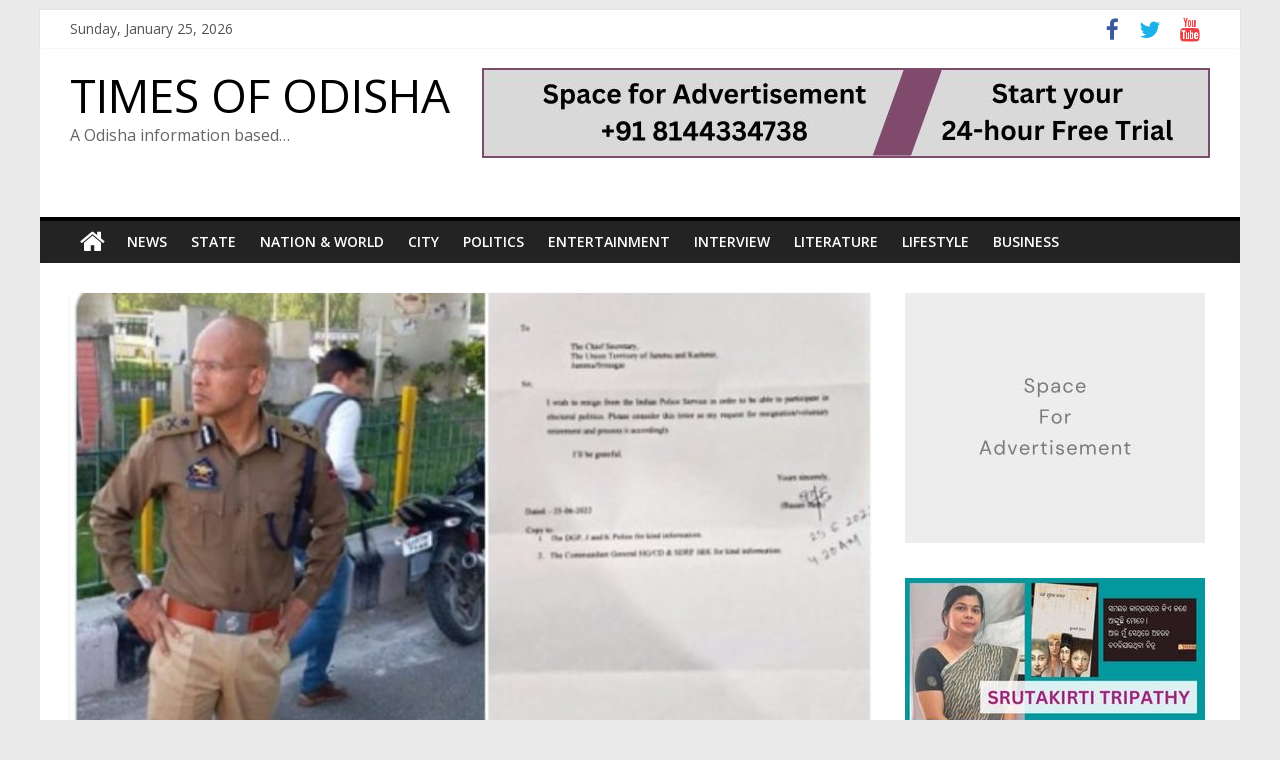

--- FILE ---
content_type: text/html; charset=UTF-8
request_url: https://timesofodisha.com/ips-basant-join-politics/
body_size: 23461
content:
<!DOCTYPE html>
<html lang="en-US">
<head>
			<meta charset="UTF-8" />
		<meta name="viewport" content="width=device-width, initial-scale=1">
		<link rel="profile" href="http://gmpg.org/xfn/11" />
		<meta name='robots' content='index, follow, max-image-preview:large, max-snippet:-1, max-video-preview:-1' />

	<!-- This site is optimized with the Yoast SEO plugin v19.8 - https://yoast.com/wordpress/plugins/seo/ -->
	<title>ଜାମ୍ମୁ କାଶ୍ମୀର କ୍ୟାଡର IPS ଅଫିସର ବସନ୍ତ ରଥ ଆଜି ଇସ୍ତଫା ଦେଲେ | ରାଜନୀତିକୁ ଆସିବେ IPS ବସନ୍ତ - TIMES OF ODISHA</title>
	<link rel="canonical" href="https://timesofodisha.com/ips-basant-join-politics/" />
	<meta property="og:locale" content="en_US" />
	<meta property="og:type" content="article" />
	<meta property="og:title" content="ଜାମ୍ମୁ କାଶ୍ମୀର କ୍ୟାଡର IPS ଅଫିସର ବସନ୍ତ ରଥ ଆଜି ଇସ୍ତଫା ଦେଲେ | ରାଜନୀତିକୁ ଆସିବେ IPS ବସନ୍ତ - TIMES OF ODISHA" />
	<meta property="og:description" content="ରାଜନୀତିକୁ ଆସିବେ IPS ବସନ୍ତ ରଥ ! ଜାମ୍ମୁ କାଶ୍ମୀର କ୍ୟାଡର IPS ଅଫିସର ବସନ୍ତ ରଥ ଆଜି ଇସ୍ତଫା ଦେଲେ | ଜମ୍ମୁ କାଶ୍ମୀରରେ ପୋଲିସରେ" />
	<meta property="og:url" content="https://timesofodisha.com/ips-basant-join-politics/" />
	<meta property="og:site_name" content="TIMES OF ODISHA" />
	<meta property="article:published_time" content="2022-06-27T06:28:19+00:00" />
	<meta property="article:modified_time" content="2022-06-27T06:28:21+00:00" />
	<meta property="og:image" content="https://timesofodisha.com/wp-content/uploads/2022/06/basant-rath.jpg" />
	<meta property="og:image:width" content="1000" />
	<meta property="og:image:height" content="600" />
	<meta property="og:image:type" content="image/jpeg" />
	<meta name="author" content="admin" />
	<meta name="twitter:card" content="summary_large_image" />
	<meta name="twitter:label1" content="Written by" />
	<meta name="twitter:data1" content="admin" />
	<meta name="twitter:label2" content="Est. reading time" />
	<meta name="twitter:data2" content="1 minute" />
	<script type="application/ld+json" class="yoast-schema-graph">{"@context":"https://schema.org","@graph":[{"@type":"Article","@id":"https://timesofodisha.com/ips-basant-join-politics/#article","isPartOf":{"@id":"https://timesofodisha.com/ips-basant-join-politics/"},"author":{"name":"admin","@id":"https://timesofodisha.com/#/schema/person/7798f3e11fd69dec31e01477fb624b25"},"headline":"ଜାମ୍ମୁ କାଶ୍ମୀର କ୍ୟାଡର IPS ଅଫିସର ବସନ୍ତ ରଥ ଆଜି ଇସ୍ତଫା ଦେଲେ | ରାଜନୀତିକୁ ଆସିବେ IPS ବସନ୍ତ","datePublished":"2022-06-27T06:28:19+00:00","dateModified":"2022-06-27T06:28:21+00:00","mainEntityOfPage":{"@id":"https://timesofodisha.com/ips-basant-join-politics/"},"wordCount":258,"commentCount":0,"publisher":{"@id":"https://timesofodisha.com/#organization"},"image":{"@id":"https://timesofodisha.com/ips-basant-join-politics/#primaryimage"},"thumbnailUrl":"https://timesofodisha.com/wp-content/uploads/2022/06/basant-rath.jpg","articleSection":["News"],"inLanguage":"en-US","potentialAction":[{"@type":"CommentAction","name":"Comment","target":["https://timesofodisha.com/ips-basant-join-politics/#respond"]}]},{"@type":"WebPage","@id":"https://timesofodisha.com/ips-basant-join-politics/","url":"https://timesofodisha.com/ips-basant-join-politics/","name":"ଜାମ୍ମୁ କାଶ୍ମୀର କ୍ୟାଡର IPS ଅଫିସର ବସନ୍ତ ରଥ ଆଜି ଇସ୍ତଫା ଦେଲେ | ରାଜନୀତିକୁ ଆସିବେ IPS ବସନ୍ତ - TIMES OF ODISHA","isPartOf":{"@id":"https://timesofodisha.com/#website"},"primaryImageOfPage":{"@id":"https://timesofodisha.com/ips-basant-join-politics/#primaryimage"},"image":{"@id":"https://timesofodisha.com/ips-basant-join-politics/#primaryimage"},"thumbnailUrl":"https://timesofodisha.com/wp-content/uploads/2022/06/basant-rath.jpg","datePublished":"2022-06-27T06:28:19+00:00","dateModified":"2022-06-27T06:28:21+00:00","breadcrumb":{"@id":"https://timesofodisha.com/ips-basant-join-politics/#breadcrumb"},"inLanguage":"en-US","potentialAction":[{"@type":"ReadAction","target":["https://timesofodisha.com/ips-basant-join-politics/"]}]},{"@type":"ImageObject","inLanguage":"en-US","@id":"https://timesofodisha.com/ips-basant-join-politics/#primaryimage","url":"https://timesofodisha.com/wp-content/uploads/2022/06/basant-rath.jpg","contentUrl":"https://timesofodisha.com/wp-content/uploads/2022/06/basant-rath.jpg","width":1000,"height":600},{"@type":"BreadcrumbList","@id":"https://timesofodisha.com/ips-basant-join-politics/#breadcrumb","itemListElement":[{"@type":"ListItem","position":1,"name":"Home","item":"https://timesofodisha.com/"},{"@type":"ListItem","position":2,"name":"ଜାମ୍ମୁ କାଶ୍ମୀର କ୍ୟାଡର IPS ଅଫିସର ବସନ୍ତ ରଥ ଆଜି ଇସ୍ତଫା ଦେଲେ | ରାଜନୀତିକୁ ଆସିବେ IPS ବସନ୍ତ"}]},{"@type":"WebSite","@id":"https://timesofodisha.com/#website","url":"https://timesofodisha.com/","name":"TIMES OF ODISHA","description":"A Odisha information based...","publisher":{"@id":"https://timesofodisha.com/#organization"},"potentialAction":[{"@type":"SearchAction","target":{"@type":"EntryPoint","urlTemplate":"https://timesofodisha.com/?s={search_term_string}"},"query-input":"required name=search_term_string"}],"inLanguage":"en-US"},{"@type":"Organization","@id":"https://timesofodisha.com/#organization","name":"TIMES OF ODISHA","url":"https://timesofodisha.com/","sameAs":[],"logo":{"@type":"ImageObject","inLanguage":"en-US","@id":"https://timesofodisha.com/#/schema/logo/image/","url":"https://timesofodisha.com/wp-content/uploads/2023/06/TIMES-OF-ODISHA-2.png","contentUrl":"https://timesofodisha.com/wp-content/uploads/2023/06/TIMES-OF-ODISHA-2.png","width":250,"height":150,"caption":"TIMES OF ODISHA"},"image":{"@id":"https://timesofodisha.com/#/schema/logo/image/"}},{"@type":"Person","@id":"https://timesofodisha.com/#/schema/person/7798f3e11fd69dec31e01477fb624b25","name":"admin","image":{"@type":"ImageObject","inLanguage":"en-US","@id":"https://timesofodisha.com/#/schema/person/image/","url":"https://secure.gravatar.com/avatar/ed755d4cf0c16e169ca4dd0b3f2e9599a06fe4a7d40330163f458798340eab10?s=96&d=mm&r=g","contentUrl":"https://secure.gravatar.com/avatar/ed755d4cf0c16e169ca4dd0b3f2e9599a06fe4a7d40330163f458798340eab10?s=96&d=mm&r=g","caption":"admin"},"sameAs":["https://timesofodisha.com"],"url":"https://timesofodisha.com/author/admin_tio7/"}]}</script>
	<!-- / Yoast SEO plugin. -->


<link rel='dns-prefetch' href='//static.addtoany.com' />
<link rel='dns-prefetch' href='//fonts.googleapis.com' />
<link rel="alternate" type="application/rss+xml" title="TIMES OF ODISHA &raquo; Feed" href="https://timesofodisha.com/feed/" />
<link rel="alternate" type="application/rss+xml" title="TIMES OF ODISHA &raquo; Comments Feed" href="https://timesofodisha.com/comments/feed/" />
<link rel="alternate" type="application/rss+xml" title="TIMES OF ODISHA &raquo; ଜାମ୍ମୁ କାଶ୍ମୀର କ୍ୟାଡର IPS ଅଫିସର ବସନ୍ତ ରଥ ଆଜି ଇସ୍ତଫା ଦେଲେ | ରାଜନୀତିକୁ ଆସିବେ IPS ବସନ୍ତ Comments Feed" href="https://timesofodisha.com/ips-basant-join-politics/feed/" />
<link rel="alternate" title="oEmbed (JSON)" type="application/json+oembed" href="https://timesofodisha.com/wp-json/oembed/1.0/embed?url=https%3A%2F%2Ftimesofodisha.com%2Fips-basant-join-politics%2F" />
<link rel="alternate" title="oEmbed (XML)" type="text/xml+oembed" href="https://timesofodisha.com/wp-json/oembed/1.0/embed?url=https%3A%2F%2Ftimesofodisha.com%2Fips-basant-join-politics%2F&#038;format=xml" />
<style id='wp-img-auto-sizes-contain-inline-css' type='text/css'>
img:is([sizes=auto i],[sizes^="auto," i]){contain-intrinsic-size:3000px 1500px}
/*# sourceURL=wp-img-auto-sizes-contain-inline-css */
</style>
<style id='wp-emoji-styles-inline-css' type='text/css'>

	img.wp-smiley, img.emoji {
		display: inline !important;
		border: none !important;
		box-shadow: none !important;
		height: 1em !important;
		width: 1em !important;
		margin: 0 0.07em !important;
		vertical-align: -0.1em !important;
		background: none !important;
		padding: 0 !important;
	}
/*# sourceURL=wp-emoji-styles-inline-css */
</style>
<style id='wp-block-library-inline-css' type='text/css'>
:root{--wp-block-synced-color:#7a00df;--wp-block-synced-color--rgb:122,0,223;--wp-bound-block-color:var(--wp-block-synced-color);--wp-editor-canvas-background:#ddd;--wp-admin-theme-color:#007cba;--wp-admin-theme-color--rgb:0,124,186;--wp-admin-theme-color-darker-10:#006ba1;--wp-admin-theme-color-darker-10--rgb:0,107,160.5;--wp-admin-theme-color-darker-20:#005a87;--wp-admin-theme-color-darker-20--rgb:0,90,135;--wp-admin-border-width-focus:2px}@media (min-resolution:192dpi){:root{--wp-admin-border-width-focus:1.5px}}.wp-element-button{cursor:pointer}:root .has-very-light-gray-background-color{background-color:#eee}:root .has-very-dark-gray-background-color{background-color:#313131}:root .has-very-light-gray-color{color:#eee}:root .has-very-dark-gray-color{color:#313131}:root .has-vivid-green-cyan-to-vivid-cyan-blue-gradient-background{background:linear-gradient(135deg,#00d084,#0693e3)}:root .has-purple-crush-gradient-background{background:linear-gradient(135deg,#34e2e4,#4721fb 50%,#ab1dfe)}:root .has-hazy-dawn-gradient-background{background:linear-gradient(135deg,#faaca8,#dad0ec)}:root .has-subdued-olive-gradient-background{background:linear-gradient(135deg,#fafae1,#67a671)}:root .has-atomic-cream-gradient-background{background:linear-gradient(135deg,#fdd79a,#004a59)}:root .has-nightshade-gradient-background{background:linear-gradient(135deg,#330968,#31cdcf)}:root .has-midnight-gradient-background{background:linear-gradient(135deg,#020381,#2874fc)}:root{--wp--preset--font-size--normal:16px;--wp--preset--font-size--huge:42px}.has-regular-font-size{font-size:1em}.has-larger-font-size{font-size:2.625em}.has-normal-font-size{font-size:var(--wp--preset--font-size--normal)}.has-huge-font-size{font-size:var(--wp--preset--font-size--huge)}.has-text-align-center{text-align:center}.has-text-align-left{text-align:left}.has-text-align-right{text-align:right}.has-fit-text{white-space:nowrap!important}#end-resizable-editor-section{display:none}.aligncenter{clear:both}.items-justified-left{justify-content:flex-start}.items-justified-center{justify-content:center}.items-justified-right{justify-content:flex-end}.items-justified-space-between{justify-content:space-between}.screen-reader-text{border:0;clip-path:inset(50%);height:1px;margin:-1px;overflow:hidden;padding:0;position:absolute;width:1px;word-wrap:normal!important}.screen-reader-text:focus{background-color:#ddd;clip-path:none;color:#444;display:block;font-size:1em;height:auto;left:5px;line-height:normal;padding:15px 23px 14px;text-decoration:none;top:5px;width:auto;z-index:100000}html :where(.has-border-color){border-style:solid}html :where([style*=border-top-color]){border-top-style:solid}html :where([style*=border-right-color]){border-right-style:solid}html :where([style*=border-bottom-color]){border-bottom-style:solid}html :where([style*=border-left-color]){border-left-style:solid}html :where([style*=border-width]){border-style:solid}html :where([style*=border-top-width]){border-top-style:solid}html :where([style*=border-right-width]){border-right-style:solid}html :where([style*=border-bottom-width]){border-bottom-style:solid}html :where([style*=border-left-width]){border-left-style:solid}html :where(img[class*=wp-image-]){height:auto;max-width:100%}:where(figure){margin:0 0 1em}html :where(.is-position-sticky){--wp-admin--admin-bar--position-offset:var(--wp-admin--admin-bar--height,0px)}@media screen and (max-width:600px){html :where(.is-position-sticky){--wp-admin--admin-bar--position-offset:0px}}

/*# sourceURL=wp-block-library-inline-css */
</style><style id='wp-block-calendar-inline-css' type='text/css'>
.wp-block-calendar{text-align:center}.wp-block-calendar td,.wp-block-calendar th{border:1px solid;padding:.25em}.wp-block-calendar th{font-weight:400}.wp-block-calendar caption{background-color:inherit}.wp-block-calendar table{border-collapse:collapse;width:100%}.wp-block-calendar table.has-background th{background-color:inherit}.wp-block-calendar table.has-text-color th{color:inherit}.wp-block-calendar :where(table:not(.has-text-color)){color:#40464d}.wp-block-calendar :where(table:not(.has-text-color)) td,.wp-block-calendar :where(table:not(.has-text-color)) th{border-color:#ddd}:where(.wp-block-calendar table:not(.has-background) th){background:#ddd}
/*# sourceURL=https://timesofodisha.com/wp-includes/blocks/calendar/style.min.css */
</style>
<style id='wp-block-image-inline-css' type='text/css'>
.wp-block-image>a,.wp-block-image>figure>a{display:inline-block}.wp-block-image img{box-sizing:border-box;height:auto;max-width:100%;vertical-align:bottom}@media not (prefers-reduced-motion){.wp-block-image img.hide{visibility:hidden}.wp-block-image img.show{animation:show-content-image .4s}}.wp-block-image[style*=border-radius] img,.wp-block-image[style*=border-radius]>a{border-radius:inherit}.wp-block-image.has-custom-border img{box-sizing:border-box}.wp-block-image.aligncenter{text-align:center}.wp-block-image.alignfull>a,.wp-block-image.alignwide>a{width:100%}.wp-block-image.alignfull img,.wp-block-image.alignwide img{height:auto;width:100%}.wp-block-image .aligncenter,.wp-block-image .alignleft,.wp-block-image .alignright,.wp-block-image.aligncenter,.wp-block-image.alignleft,.wp-block-image.alignright{display:table}.wp-block-image .aligncenter>figcaption,.wp-block-image .alignleft>figcaption,.wp-block-image .alignright>figcaption,.wp-block-image.aligncenter>figcaption,.wp-block-image.alignleft>figcaption,.wp-block-image.alignright>figcaption{caption-side:bottom;display:table-caption}.wp-block-image .alignleft{float:left;margin:.5em 1em .5em 0}.wp-block-image .alignright{float:right;margin:.5em 0 .5em 1em}.wp-block-image .aligncenter{margin-left:auto;margin-right:auto}.wp-block-image :where(figcaption){margin-bottom:1em;margin-top:.5em}.wp-block-image.is-style-circle-mask img{border-radius:9999px}@supports ((-webkit-mask-image:none) or (mask-image:none)) or (-webkit-mask-image:none){.wp-block-image.is-style-circle-mask img{border-radius:0;-webkit-mask-image:url('data:image/svg+xml;utf8,<svg viewBox="0 0 100 100" xmlns="http://www.w3.org/2000/svg"><circle cx="50" cy="50" r="50"/></svg>');mask-image:url('data:image/svg+xml;utf8,<svg viewBox="0 0 100 100" xmlns="http://www.w3.org/2000/svg"><circle cx="50" cy="50" r="50"/></svg>');mask-mode:alpha;-webkit-mask-position:center;mask-position:center;-webkit-mask-repeat:no-repeat;mask-repeat:no-repeat;-webkit-mask-size:contain;mask-size:contain}}:root :where(.wp-block-image.is-style-rounded img,.wp-block-image .is-style-rounded img){border-radius:9999px}.wp-block-image figure{margin:0}.wp-lightbox-container{display:flex;flex-direction:column;position:relative}.wp-lightbox-container img{cursor:zoom-in}.wp-lightbox-container img:hover+button{opacity:1}.wp-lightbox-container button{align-items:center;backdrop-filter:blur(16px) saturate(180%);background-color:#5a5a5a40;border:none;border-radius:4px;cursor:zoom-in;display:flex;height:20px;justify-content:center;opacity:0;padding:0;position:absolute;right:16px;text-align:center;top:16px;width:20px;z-index:100}@media not (prefers-reduced-motion){.wp-lightbox-container button{transition:opacity .2s ease}}.wp-lightbox-container button:focus-visible{outline:3px auto #5a5a5a40;outline:3px auto -webkit-focus-ring-color;outline-offset:3px}.wp-lightbox-container button:hover{cursor:pointer;opacity:1}.wp-lightbox-container button:focus{opacity:1}.wp-lightbox-container button:focus,.wp-lightbox-container button:hover,.wp-lightbox-container button:not(:hover):not(:active):not(.has-background){background-color:#5a5a5a40;border:none}.wp-lightbox-overlay{box-sizing:border-box;cursor:zoom-out;height:100vh;left:0;overflow:hidden;position:fixed;top:0;visibility:hidden;width:100%;z-index:100000}.wp-lightbox-overlay .close-button{align-items:center;cursor:pointer;display:flex;justify-content:center;min-height:40px;min-width:40px;padding:0;position:absolute;right:calc(env(safe-area-inset-right) + 16px);top:calc(env(safe-area-inset-top) + 16px);z-index:5000000}.wp-lightbox-overlay .close-button:focus,.wp-lightbox-overlay .close-button:hover,.wp-lightbox-overlay .close-button:not(:hover):not(:active):not(.has-background){background:none;border:none}.wp-lightbox-overlay .lightbox-image-container{height:var(--wp--lightbox-container-height);left:50%;overflow:hidden;position:absolute;top:50%;transform:translate(-50%,-50%);transform-origin:top left;width:var(--wp--lightbox-container-width);z-index:9999999999}.wp-lightbox-overlay .wp-block-image{align-items:center;box-sizing:border-box;display:flex;height:100%;justify-content:center;margin:0;position:relative;transform-origin:0 0;width:100%;z-index:3000000}.wp-lightbox-overlay .wp-block-image img{height:var(--wp--lightbox-image-height);min-height:var(--wp--lightbox-image-height);min-width:var(--wp--lightbox-image-width);width:var(--wp--lightbox-image-width)}.wp-lightbox-overlay .wp-block-image figcaption{display:none}.wp-lightbox-overlay button{background:none;border:none}.wp-lightbox-overlay .scrim{background-color:#fff;height:100%;opacity:.9;position:absolute;width:100%;z-index:2000000}.wp-lightbox-overlay.active{visibility:visible}@media not (prefers-reduced-motion){.wp-lightbox-overlay.active{animation:turn-on-visibility .25s both}.wp-lightbox-overlay.active img{animation:turn-on-visibility .35s both}.wp-lightbox-overlay.show-closing-animation:not(.active){animation:turn-off-visibility .35s both}.wp-lightbox-overlay.show-closing-animation:not(.active) img{animation:turn-off-visibility .25s both}.wp-lightbox-overlay.zoom.active{animation:none;opacity:1;visibility:visible}.wp-lightbox-overlay.zoom.active .lightbox-image-container{animation:lightbox-zoom-in .4s}.wp-lightbox-overlay.zoom.active .lightbox-image-container img{animation:none}.wp-lightbox-overlay.zoom.active .scrim{animation:turn-on-visibility .4s forwards}.wp-lightbox-overlay.zoom.show-closing-animation:not(.active){animation:none}.wp-lightbox-overlay.zoom.show-closing-animation:not(.active) .lightbox-image-container{animation:lightbox-zoom-out .4s}.wp-lightbox-overlay.zoom.show-closing-animation:not(.active) .lightbox-image-container img{animation:none}.wp-lightbox-overlay.zoom.show-closing-animation:not(.active) .scrim{animation:turn-off-visibility .4s forwards}}@keyframes show-content-image{0%{visibility:hidden}99%{visibility:hidden}to{visibility:visible}}@keyframes turn-on-visibility{0%{opacity:0}to{opacity:1}}@keyframes turn-off-visibility{0%{opacity:1;visibility:visible}99%{opacity:0;visibility:visible}to{opacity:0;visibility:hidden}}@keyframes lightbox-zoom-in{0%{transform:translate(calc((-100vw + var(--wp--lightbox-scrollbar-width))/2 + var(--wp--lightbox-initial-left-position)),calc(-50vh + var(--wp--lightbox-initial-top-position))) scale(var(--wp--lightbox-scale))}to{transform:translate(-50%,-50%) scale(1)}}@keyframes lightbox-zoom-out{0%{transform:translate(-50%,-50%) scale(1);visibility:visible}99%{visibility:visible}to{transform:translate(calc((-100vw + var(--wp--lightbox-scrollbar-width))/2 + var(--wp--lightbox-initial-left-position)),calc(-50vh + var(--wp--lightbox-initial-top-position))) scale(var(--wp--lightbox-scale));visibility:hidden}}
/*# sourceURL=https://timesofodisha.com/wp-includes/blocks/image/style.min.css */
</style>
<style id='wp-block-image-theme-inline-css' type='text/css'>
:root :where(.wp-block-image figcaption){color:#555;font-size:13px;text-align:center}.is-dark-theme :root :where(.wp-block-image figcaption){color:#ffffffa6}.wp-block-image{margin:0 0 1em}
/*# sourceURL=https://timesofodisha.com/wp-includes/blocks/image/theme.min.css */
</style>
<style id='wp-block-page-list-inline-css' type='text/css'>
.wp-block-navigation .wp-block-page-list{align-items:var(--navigation-layout-align,initial);background-color:inherit;display:flex;flex-direction:var(--navigation-layout-direction,initial);flex-wrap:var(--navigation-layout-wrap,wrap);justify-content:var(--navigation-layout-justify,initial)}.wp-block-navigation .wp-block-navigation-item{background-color:inherit}.wp-block-page-list{box-sizing:border-box}
/*# sourceURL=https://timesofodisha.com/wp-includes/blocks/page-list/style.min.css */
</style>
<style id='wp-block-group-inline-css' type='text/css'>
.wp-block-group{box-sizing:border-box}:where(.wp-block-group.wp-block-group-is-layout-constrained){position:relative}
/*# sourceURL=https://timesofodisha.com/wp-includes/blocks/group/style.min.css */
</style>
<style id='wp-block-group-theme-inline-css' type='text/css'>
:where(.wp-block-group.has-background){padding:1.25em 2.375em}
/*# sourceURL=https://timesofodisha.com/wp-includes/blocks/group/theme.min.css */
</style>
<style id='global-styles-inline-css' type='text/css'>
:root{--wp--preset--aspect-ratio--square: 1;--wp--preset--aspect-ratio--4-3: 4/3;--wp--preset--aspect-ratio--3-4: 3/4;--wp--preset--aspect-ratio--3-2: 3/2;--wp--preset--aspect-ratio--2-3: 2/3;--wp--preset--aspect-ratio--16-9: 16/9;--wp--preset--aspect-ratio--9-16: 9/16;--wp--preset--color--black: #000000;--wp--preset--color--cyan-bluish-gray: #abb8c3;--wp--preset--color--white: #ffffff;--wp--preset--color--pale-pink: #f78da7;--wp--preset--color--vivid-red: #cf2e2e;--wp--preset--color--luminous-vivid-orange: #ff6900;--wp--preset--color--luminous-vivid-amber: #fcb900;--wp--preset--color--light-green-cyan: #7bdcb5;--wp--preset--color--vivid-green-cyan: #00d084;--wp--preset--color--pale-cyan-blue: #8ed1fc;--wp--preset--color--vivid-cyan-blue: #0693e3;--wp--preset--color--vivid-purple: #9b51e0;--wp--preset--gradient--vivid-cyan-blue-to-vivid-purple: linear-gradient(135deg,rgb(6,147,227) 0%,rgb(155,81,224) 100%);--wp--preset--gradient--light-green-cyan-to-vivid-green-cyan: linear-gradient(135deg,rgb(122,220,180) 0%,rgb(0,208,130) 100%);--wp--preset--gradient--luminous-vivid-amber-to-luminous-vivid-orange: linear-gradient(135deg,rgb(252,185,0) 0%,rgb(255,105,0) 100%);--wp--preset--gradient--luminous-vivid-orange-to-vivid-red: linear-gradient(135deg,rgb(255,105,0) 0%,rgb(207,46,46) 100%);--wp--preset--gradient--very-light-gray-to-cyan-bluish-gray: linear-gradient(135deg,rgb(238,238,238) 0%,rgb(169,184,195) 100%);--wp--preset--gradient--cool-to-warm-spectrum: linear-gradient(135deg,rgb(74,234,220) 0%,rgb(151,120,209) 20%,rgb(207,42,186) 40%,rgb(238,44,130) 60%,rgb(251,105,98) 80%,rgb(254,248,76) 100%);--wp--preset--gradient--blush-light-purple: linear-gradient(135deg,rgb(255,206,236) 0%,rgb(152,150,240) 100%);--wp--preset--gradient--blush-bordeaux: linear-gradient(135deg,rgb(254,205,165) 0%,rgb(254,45,45) 50%,rgb(107,0,62) 100%);--wp--preset--gradient--luminous-dusk: linear-gradient(135deg,rgb(255,203,112) 0%,rgb(199,81,192) 50%,rgb(65,88,208) 100%);--wp--preset--gradient--pale-ocean: linear-gradient(135deg,rgb(255,245,203) 0%,rgb(182,227,212) 50%,rgb(51,167,181) 100%);--wp--preset--gradient--electric-grass: linear-gradient(135deg,rgb(202,248,128) 0%,rgb(113,206,126) 100%);--wp--preset--gradient--midnight: linear-gradient(135deg,rgb(2,3,129) 0%,rgb(40,116,252) 100%);--wp--preset--font-size--small: 13px;--wp--preset--font-size--medium: 20px;--wp--preset--font-size--large: 36px;--wp--preset--font-size--x-large: 42px;--wp--preset--spacing--20: 0.44rem;--wp--preset--spacing--30: 0.67rem;--wp--preset--spacing--40: 1rem;--wp--preset--spacing--50: 1.5rem;--wp--preset--spacing--60: 2.25rem;--wp--preset--spacing--70: 3.38rem;--wp--preset--spacing--80: 5.06rem;--wp--preset--shadow--natural: 6px 6px 9px rgba(0, 0, 0, 0.2);--wp--preset--shadow--deep: 12px 12px 50px rgba(0, 0, 0, 0.4);--wp--preset--shadow--sharp: 6px 6px 0px rgba(0, 0, 0, 0.2);--wp--preset--shadow--outlined: 6px 6px 0px -3px rgb(255, 255, 255), 6px 6px rgb(0, 0, 0);--wp--preset--shadow--crisp: 6px 6px 0px rgb(0, 0, 0);}:where(.is-layout-flex){gap: 0.5em;}:where(.is-layout-grid){gap: 0.5em;}body .is-layout-flex{display: flex;}.is-layout-flex{flex-wrap: wrap;align-items: center;}.is-layout-flex > :is(*, div){margin: 0;}body .is-layout-grid{display: grid;}.is-layout-grid > :is(*, div){margin: 0;}:where(.wp-block-columns.is-layout-flex){gap: 2em;}:where(.wp-block-columns.is-layout-grid){gap: 2em;}:where(.wp-block-post-template.is-layout-flex){gap: 1.25em;}:where(.wp-block-post-template.is-layout-grid){gap: 1.25em;}.has-black-color{color: var(--wp--preset--color--black) !important;}.has-cyan-bluish-gray-color{color: var(--wp--preset--color--cyan-bluish-gray) !important;}.has-white-color{color: var(--wp--preset--color--white) !important;}.has-pale-pink-color{color: var(--wp--preset--color--pale-pink) !important;}.has-vivid-red-color{color: var(--wp--preset--color--vivid-red) !important;}.has-luminous-vivid-orange-color{color: var(--wp--preset--color--luminous-vivid-orange) !important;}.has-luminous-vivid-amber-color{color: var(--wp--preset--color--luminous-vivid-amber) !important;}.has-light-green-cyan-color{color: var(--wp--preset--color--light-green-cyan) !important;}.has-vivid-green-cyan-color{color: var(--wp--preset--color--vivid-green-cyan) !important;}.has-pale-cyan-blue-color{color: var(--wp--preset--color--pale-cyan-blue) !important;}.has-vivid-cyan-blue-color{color: var(--wp--preset--color--vivid-cyan-blue) !important;}.has-vivid-purple-color{color: var(--wp--preset--color--vivid-purple) !important;}.has-black-background-color{background-color: var(--wp--preset--color--black) !important;}.has-cyan-bluish-gray-background-color{background-color: var(--wp--preset--color--cyan-bluish-gray) !important;}.has-white-background-color{background-color: var(--wp--preset--color--white) !important;}.has-pale-pink-background-color{background-color: var(--wp--preset--color--pale-pink) !important;}.has-vivid-red-background-color{background-color: var(--wp--preset--color--vivid-red) !important;}.has-luminous-vivid-orange-background-color{background-color: var(--wp--preset--color--luminous-vivid-orange) !important;}.has-luminous-vivid-amber-background-color{background-color: var(--wp--preset--color--luminous-vivid-amber) !important;}.has-light-green-cyan-background-color{background-color: var(--wp--preset--color--light-green-cyan) !important;}.has-vivid-green-cyan-background-color{background-color: var(--wp--preset--color--vivid-green-cyan) !important;}.has-pale-cyan-blue-background-color{background-color: var(--wp--preset--color--pale-cyan-blue) !important;}.has-vivid-cyan-blue-background-color{background-color: var(--wp--preset--color--vivid-cyan-blue) !important;}.has-vivid-purple-background-color{background-color: var(--wp--preset--color--vivid-purple) !important;}.has-black-border-color{border-color: var(--wp--preset--color--black) !important;}.has-cyan-bluish-gray-border-color{border-color: var(--wp--preset--color--cyan-bluish-gray) !important;}.has-white-border-color{border-color: var(--wp--preset--color--white) !important;}.has-pale-pink-border-color{border-color: var(--wp--preset--color--pale-pink) !important;}.has-vivid-red-border-color{border-color: var(--wp--preset--color--vivid-red) !important;}.has-luminous-vivid-orange-border-color{border-color: var(--wp--preset--color--luminous-vivid-orange) !important;}.has-luminous-vivid-amber-border-color{border-color: var(--wp--preset--color--luminous-vivid-amber) !important;}.has-light-green-cyan-border-color{border-color: var(--wp--preset--color--light-green-cyan) !important;}.has-vivid-green-cyan-border-color{border-color: var(--wp--preset--color--vivid-green-cyan) !important;}.has-pale-cyan-blue-border-color{border-color: var(--wp--preset--color--pale-cyan-blue) !important;}.has-vivid-cyan-blue-border-color{border-color: var(--wp--preset--color--vivid-cyan-blue) !important;}.has-vivid-purple-border-color{border-color: var(--wp--preset--color--vivid-purple) !important;}.has-vivid-cyan-blue-to-vivid-purple-gradient-background{background: var(--wp--preset--gradient--vivid-cyan-blue-to-vivid-purple) !important;}.has-light-green-cyan-to-vivid-green-cyan-gradient-background{background: var(--wp--preset--gradient--light-green-cyan-to-vivid-green-cyan) !important;}.has-luminous-vivid-amber-to-luminous-vivid-orange-gradient-background{background: var(--wp--preset--gradient--luminous-vivid-amber-to-luminous-vivid-orange) !important;}.has-luminous-vivid-orange-to-vivid-red-gradient-background{background: var(--wp--preset--gradient--luminous-vivid-orange-to-vivid-red) !important;}.has-very-light-gray-to-cyan-bluish-gray-gradient-background{background: var(--wp--preset--gradient--very-light-gray-to-cyan-bluish-gray) !important;}.has-cool-to-warm-spectrum-gradient-background{background: var(--wp--preset--gradient--cool-to-warm-spectrum) !important;}.has-blush-light-purple-gradient-background{background: var(--wp--preset--gradient--blush-light-purple) !important;}.has-blush-bordeaux-gradient-background{background: var(--wp--preset--gradient--blush-bordeaux) !important;}.has-luminous-dusk-gradient-background{background: var(--wp--preset--gradient--luminous-dusk) !important;}.has-pale-ocean-gradient-background{background: var(--wp--preset--gradient--pale-ocean) !important;}.has-electric-grass-gradient-background{background: var(--wp--preset--gradient--electric-grass) !important;}.has-midnight-gradient-background{background: var(--wp--preset--gradient--midnight) !important;}.has-small-font-size{font-size: var(--wp--preset--font-size--small) !important;}.has-medium-font-size{font-size: var(--wp--preset--font-size--medium) !important;}.has-large-font-size{font-size: var(--wp--preset--font-size--large) !important;}.has-x-large-font-size{font-size: var(--wp--preset--font-size--x-large) !important;}
/*# sourceURL=global-styles-inline-css */
</style>

<style id='classic-theme-styles-inline-css' type='text/css'>
/*! This file is auto-generated */
.wp-block-button__link{color:#fff;background-color:#32373c;border-radius:9999px;box-shadow:none;text-decoration:none;padding:calc(.667em + 2px) calc(1.333em + 2px);font-size:1.125em}.wp-block-file__button{background:#32373c;color:#fff;text-decoration:none}
/*# sourceURL=/wp-includes/css/classic-themes.min.css */
</style>
<link rel='stylesheet' id='contact-form-7-css' href='https://timesofodisha.com/wp-content/plugins/contact-form-7/includes/css/styles.css?ver=5.4.2' type='text/css' media='all' />
<link rel='stylesheet' id='elegant-elegant-visitor-counter-css' href='https://timesofodisha.com/wp-content/plugins/elegant-visitor-counter/public/css/elegant-visitor-counter-public.css?ver=3.1' type='text/css' media='all' />
<link rel='stylesheet' id='colormag_style-css' href='https://timesofodisha.com/wp-content/themes/colormag/style.css?ver=2.1.2' type='text/css' media='all' />
<style id='colormag_style-inline-css' type='text/css'>
.colormag-button,blockquote,button,input[type=reset],input[type=button],input[type=submit],#masthead.colormag-header-clean #site-navigation.main-small-navigation .menu-toggle,.fa.search-top:hover,#masthead.colormag-header-classic #site-navigation.main-small-navigation .menu-toggle,.main-navigation ul li.focus > a,#masthead.colormag-header-classic .main-navigation ul ul.sub-menu li.focus > a,.home-icon.front_page_on,.main-navigation a:hover,.main-navigation ul li ul li a:hover,.main-navigation ul li ul li:hover>a,.main-navigation ul li.current-menu-ancestor>a,.main-navigation ul li.current-menu-item ul li a:hover,.main-navigation ul li.current-menu-item>a,.main-navigation ul li.current_page_ancestor>a,.main-navigation ul li.current_page_item>a,.main-navigation ul li:hover>a,.main-small-navigation li a:hover,.site-header .menu-toggle:hover,#masthead.colormag-header-classic .main-navigation ul ul.sub-menu li:hover > a,#masthead.colormag-header-classic .main-navigation ul ul.sub-menu li.current-menu-ancestor > a,#masthead.colormag-header-classic .main-navigation ul ul.sub-menu li.current-menu-item > a,#masthead .main-small-navigation li:hover > a,#masthead .main-small-navigation li.current-page-ancestor > a,#masthead .main-small-navigation li.current-menu-ancestor > a,#masthead .main-small-navigation li.current-page-item > a,#masthead .main-small-navigation li.current-menu-item > a,.main-small-navigation .current-menu-item>a,.main-small-navigation .current_page_item > a,.promo-button-area a:hover,#content .wp-pagenavi .current,#content .wp-pagenavi a:hover,.format-link .entry-content a,.pagination span,.comments-area .comment-author-link span,#secondary .widget-title span,.footer-widgets-area .widget-title span,.colormag-footer--classic .footer-widgets-area .widget-title span::before,.advertisement_above_footer .widget-title span,#content .post .article-content .above-entry-meta .cat-links a,.page-header .page-title span,.entry-meta .post-format i,.more-link,.no-post-thumbnail,.widget_featured_slider .slide-content .above-entry-meta .cat-links a,.widget_highlighted_posts .article-content .above-entry-meta .cat-links a,.widget_featured_posts .article-content .above-entry-meta .cat-links a,.widget_featured_posts .widget-title span,.widget_slider_area .widget-title span,.widget_beside_slider .widget-title span,.wp-block-quote,.wp-block-quote.is-style-large,.wp-block-quote.has-text-align-right{background-color:rgb(0,0,0);}#site-title a,.next a:hover,.previous a:hover,.social-links i.fa:hover,a,#masthead.colormag-header-clean .social-links li:hover i.fa,#masthead.colormag-header-classic .social-links li:hover i.fa,#masthead.colormag-header-clean .breaking-news .newsticker a:hover,#masthead.colormag-header-classic .breaking-news .newsticker a:hover,#masthead.colormag-header-classic #site-navigation .fa.search-top:hover,#masthead.colormag-header-classic #site-navigation.main-navigation .random-post a:hover .fa-random,.dark-skin #masthead.colormag-header-classic #site-navigation.main-navigation .home-icon:hover .fa,#masthead .main-small-navigation li:hover > .sub-toggle i,.better-responsive-menu #masthead .main-small-navigation .sub-toggle.active .fa,#masthead.colormag-header-classic .main-navigation .home-icon a:hover .fa,.pagination a span:hover,#content .comments-area a.comment-edit-link:hover,#content .comments-area a.comment-permalink:hover,#content .comments-area article header cite a:hover,.comments-area .comment-author-link a:hover,.comment .comment-reply-link:hover,.nav-next a,.nav-previous a,.footer-widgets-area a:hover,a#scroll-up i,#content .post .article-content .entry-title a:hover,.entry-meta .byline i,.entry-meta .cat-links i,.entry-meta a,.post .entry-title a:hover,.search .entry-title a:hover,.entry-meta .comments-link a:hover,.entry-meta .edit-link a:hover,.entry-meta .posted-on a:hover,.entry-meta .tag-links a:hover,.single #content .tags a:hover,.post-box .entry-meta .cat-links a:hover,.post-box .entry-meta .posted-on a:hover,.post.post-box .entry-title a:hover,.widget_featured_slider .slide-content .below-entry-meta .byline a:hover,.widget_featured_slider .slide-content .below-entry-meta .comments a:hover,.widget_featured_slider .slide-content .below-entry-meta .posted-on a:hover,.widget_featured_slider .slide-content .entry-title a:hover,.byline a:hover,.comments a:hover,.edit-link a:hover,.posted-on a:hover,.tag-links a:hover,.widget_highlighted_posts .article-content .below-entry-meta .byline a:hover,.widget_highlighted_posts .article-content .below-entry-meta .comments a:hover,.widget_highlighted_posts .article-content .below-entry-meta .posted-on a:hover,.widget_highlighted_posts .article-content .entry-title a:hover,.widget_featured_posts .article-content .entry-title a:hover,.related-posts-main-title .fa,.single-related-posts .article-content .entry-title a:hover{color:rgb(0,0,0);}#site-navigation{border-top-color:rgb(0,0,0);}#masthead.colormag-header-classic .main-navigation ul ul.sub-menu li:hover,#masthead.colormag-header-classic .main-navigation ul ul.sub-menu li.current-menu-ancestor,#masthead.colormag-header-classic .main-navigation ul ul.sub-menu li.current-menu-item,#masthead.colormag-header-classic #site-navigation .menu-toggle,#masthead.colormag-header-classic #site-navigation .menu-toggle:hover,#masthead.colormag-header-classic .main-navigation ul > li:hover > a,#masthead.colormag-header-classic .main-navigation ul > li.current-menu-item > a,#masthead.colormag-header-classic .main-navigation ul > li.current-menu-ancestor > a,#masthead.colormag-header-classic .main-navigation ul li.focus > a,.promo-button-area a:hover,.pagination a span:hover{border-color:rgb(0,0,0);}#secondary .widget-title,.footer-widgets-area .widget-title,.advertisement_above_footer .widget-title,.page-header .page-title,.widget_featured_posts .widget-title,.widget_slider_area .widget-title,.widget_beside_slider .widget-title{border-bottom-color:rgb(0,0,0);}@media (max-width:768px){.better-responsive-menu .sub-toggle{background-color:#0000000000;}}
/*# sourceURL=colormag_style-inline-css */
</style>
<link rel='stylesheet' id='colormag-fontawesome-css' href='https://timesofodisha.com/wp-content/themes/colormag/fontawesome/css/font-awesome.min.css?ver=2.1.2' type='text/css' media='all' />
<link rel='stylesheet' id='colormag_googlefonts-css' href='//fonts.googleapis.com/css?family=Open+Sans%3A400%2C600&#038;1&#038;display=swap&#038;ver=2.1.2' type='text/css' media='all' />
<link rel='stylesheet' id='addtoany-css' href='https://timesofodisha.com/wp-content/plugins/add-to-any/addtoany.min.css?ver=1.16' type='text/css' media='all' />
<link rel='stylesheet' id='wp-block-paragraph-css' href='https://timesofodisha.com/wp-includes/blocks/paragraph/style.min.css?ver=6.9' type='text/css' media='all' />
<script type="text/javascript" id="addtoany-core-js-before">
/* <![CDATA[ */
window.a2a_config=window.a2a_config||{};a2a_config.callbacks=[];a2a_config.overlays=[];a2a_config.templates={};

//# sourceURL=addtoany-core-js-before
/* ]]> */
</script>
<script type="text/javascript" async src="https://static.addtoany.com/menu/page.js" id="addtoany-core-js"></script>
<script type="text/javascript" src="https://timesofodisha.com/wp-includes/js/jquery/jquery.min.js?ver=3.7.1" id="jquery-core-js"></script>
<script type="text/javascript" src="https://timesofodisha.com/wp-includes/js/jquery/jquery-migrate.min.js?ver=3.4.1" id="jquery-migrate-js"></script>
<script type="text/javascript" async src="https://timesofodisha.com/wp-content/plugins/add-to-any/addtoany.min.js?ver=1.1" id="addtoany-jquery-js"></script>
<script type="text/javascript" src="https://timesofodisha.com/wp-content/plugins/elegant-visitor-counter/public/js/elegant-visitor-counter-public.js?ver=3.1" id="elegant-elegant-visitor-counter-js"></script>
<link rel="https://api.w.org/" href="https://timesofodisha.com/wp-json/" /><link rel="alternate" title="JSON" type="application/json" href="https://timesofodisha.com/wp-json/wp/v2/posts/8900" /><link rel="EditURI" type="application/rsd+xml" title="RSD" href="https://timesofodisha.com/xmlrpc.php?rsd" />
<meta name="generator" content="WordPress 6.9" />
<link rel='shortlink' href='https://timesofodisha.com/?p=8900' />
		<meta property="fb:pages" content="1562143810687671" />
				<script>
			var jabvfcr = {
				selector: "DIV.copyright",
				manipulation: "html",
				html: "<p>All Rights Reserved by Timesofodisha@2022</p>"
			};
		</script>
		<link rel="pingback" href="https://timesofodisha.com/xmlrpc.php"><link rel="icon" href="https://timesofodisha.com/wp-content/uploads/2023/06/TIMES-OF-ODISHA-2-80x80.png" sizes="32x32" />
<link rel="icon" href="https://timesofodisha.com/wp-content/uploads/2023/06/TIMES-OF-ODISHA-2.png" sizes="192x192" />
<link rel="apple-touch-icon" href="https://timesofodisha.com/wp-content/uploads/2023/06/TIMES-OF-ODISHA-2.png" />
<meta name="msapplication-TileImage" content="https://timesofodisha.com/wp-content/uploads/2023/06/TIMES-OF-ODISHA-2.png" />
</head>

<body class="wp-singular post-template-default single single-post postid-8900 single-format-standard wp-custom-logo wp-embed-responsive wp-theme-colormag right-sidebar box-layout">

		<div id="page" class="hfeed site">
				<a class="skip-link screen-reader-text" href="#main">Skip to content</a>
				<header id="masthead" class="site-header clearfix ">
				<div id="header-text-nav-container" class="clearfix">
		
			<div class="news-bar">
				<div class="inner-wrap clearfix">
					
		<div class="date-in-header">
			Sunday, January 25, 2026		</div>

		
		<div class="social-links clearfix">
			<ul>
				<li><a href="https://www.facebook.com/Timesofodisha" target="_blank"><i class="fa fa-facebook"></i></a></li><li><a href="https://twitter.com/Timesofodisha1" target="_blank"><i class="fa fa-twitter"></i></a></li><li><a href="https://www.youtube.com/channel/UCoeledduThHWKI8QPuoqtXg" target="_blank"><i class="fa fa-youtube"></i></a></li>			</ul>
		</div><!-- .social-links -->
						</div>
			</div>

			
		<div class="inner-wrap">
			<div id="header-text-nav-wrap" class="clearfix">

				<div id="header-left-section">
					
					<div id="header-text" class="">
													<h3 id="site-title">
								<a href="https://timesofodisha.com/" title="TIMES OF ODISHA" rel="home">TIMES OF ODISHA</a>
							</h3>
						
													<p id="site-description">
								A Odisha information based&#8230;							</p><!-- #site-description -->
											</div><!-- #header-text -->
				</div><!-- #header-left-section -->

				<div id="header-right-section">
											<div id="header-right-sidebar" class="clearfix">
							<aside id="colormag_728x90_advertisement_widget-5" class="widget widget_728x90_advertisement clearfix">
		<div class="advertisement_728x90">
					</div>

		</aside><aside id="block-22" class="widget widget_block widget_media_image clearfix">
<figure class="wp-block-image size-full"><img fetchpriority="high" decoding="async" width="728" height="90" src="https://timesofodisha.com/wp-content/uploads/2026/01/Times-of-odisha.jpg" alt="" class="wp-image-16837" srcset="https://timesofodisha.com/wp-content/uploads/2026/01/Times-of-odisha.jpg 728w, https://timesofodisha.com/wp-content/uploads/2026/01/Times-of-odisha-300x37.jpg 300w" sizes="(max-width: 728px) 100vw, 728px" /></figure>
</aside>						</div>
										</div><!-- #header-right-section -->

			</div><!-- #header-text-nav-wrap -->
		</div><!-- .inner-wrap -->

		
		<nav id="site-navigation" class="main-navigation clearfix" role="navigation">
			<div class="inner-wrap clearfix">
				
					<div class="home-icon">
						<a href="https://timesofodisha.com/"
						   title="TIMES OF ODISHA"
						>
							<i class="fa fa-home"></i>
						</a>
					</div>
				
				
				<p class="menu-toggle"></p>
				<div class="menu-primary-container"><ul id="menu-menu1" class="menu"><li id="menu-item-171" class="menu-item menu-item-type-taxonomy menu-item-object-category current-post-ancestor current-menu-parent current-post-parent menu-item-171"><a href="https://timesofodisha.com/category/news/">News</a></li>
<li id="menu-item-174" class="menu-item menu-item-type-taxonomy menu-item-object-category menu-item-174"><a href="https://timesofodisha.com/category/state/">State</a></li>
<li id="menu-item-170" class="menu-item menu-item-type-taxonomy menu-item-object-category menu-item-170"><a href="https://timesofodisha.com/category/nationworld/">Nation &amp; World</a></li>
<li id="menu-item-166" class="menu-item menu-item-type-taxonomy menu-item-object-category menu-item-166"><a href="https://timesofodisha.com/category/city/">City</a></li>
<li id="menu-item-172" class="menu-item menu-item-type-taxonomy menu-item-object-category menu-item-172"><a href="https://timesofodisha.com/category/politics/">Politics</a></li>
<li id="menu-item-167" class="menu-item menu-item-type-taxonomy menu-item-object-category menu-item-167"><a href="https://timesofodisha.com/category/entertainment/">Entertainment</a></li>
<li id="menu-item-169" class="menu-item menu-item-type-taxonomy menu-item-object-category menu-item-169"><a href="https://timesofodisha.com/category/interview/">Interview</a></li>
<li id="menu-item-661" class="menu-item menu-item-type-taxonomy menu-item-object-category menu-item-661"><a href="https://timesofodisha.com/category/literature/">Literature</a></li>
<li id="menu-item-8993" class="menu-item menu-item-type-taxonomy menu-item-object-category menu-item-8993"><a href="https://timesofodisha.com/category/lifestyle/">Lifestyle</a></li>
<li id="menu-item-10918" class="menu-item menu-item-type-taxonomy menu-item-object-category menu-item-10918"><a href="https://timesofodisha.com/category/business/">Business</a></li>
</ul></div>
			</div>
		</nav>

				</div><!-- #header-text-nav-container -->
				</header><!-- #masthead -->
				<div id="main" class="clearfix">
				<div class="inner-wrap clearfix">
		
	<div id="primary">
		<div id="content" class="clearfix">

			
<article id="post-8900" class="post-8900 post type-post status-publish format-standard has-post-thumbnail hentry category-news">
	
				<div class="featured-image">
				<img width="800" height="445" src="https://timesofodisha.com/wp-content/uploads/2022/06/basant-rath-800x445.jpg" class="attachment-colormag-featured-image size-colormag-featured-image wp-post-image" alt="" decoding="async" />			</div>
			
	<div class="article-content clearfix">

		<div class="above-entry-meta"><span class="cat-links"><a href="https://timesofodisha.com/category/news/"  rel="category tag">News</a>&nbsp;</span></div>
		<header class="entry-header">
			<h1 class="entry-title">
				ଜାମ୍ମୁ କାଶ୍ମୀର କ୍ୟାଡର IPS ଅଫିସର ବସନ୍ତ ରଥ ଆଜି ଇସ୍ତଫା ଦେଲେ | ରାଜନୀତିକୁ ଆସିବେ IPS ବସନ୍ତ			</h1>
		</header>

		<div class="below-entry-meta">
			<span class="posted-on"><a href="https://timesofodisha.com/ips-basant-join-politics/" title="6:28 am" rel="bookmark"><i class="fa fa-calendar-o"></i> <time class="entry-date published" datetime="2022-06-27T06:28:19+00:00">June 27, 2022</time><time class="updated" datetime="2022-06-27T06:28:21+00:00">June 27, 2022</time></a></span>
			<span class="byline">
				<span class="author vcard">
					<i class="fa fa-user"></i>
					<a class="url fn n"
					   href="https://timesofodisha.com/author/admin_tio7/"
					   title="admin"
					>
						admin					</a>
				</span>
			</span>

							<span class="comments">
						<a href="https://timesofodisha.com/ips-basant-join-politics/#respond"><i class="fa fa-comment"></i> 0 Comments</a>					</span>
				</div>
		<div class="entry-content clearfix">
			
<p>ରାଜନୀତିକୁ ଆସିବେ IPS ବସନ୍ତ ରଥ ! ଜାମ୍ମୁ କାଶ୍ମୀର କ୍ୟାଡର IPS ଅଫିସର ବସନ୍ତ ରଥ ଆଜି ଇସ୍ତଫା ଦେଲେ | ଜମ୍ମୁ କାଶ୍ମୀରରେ ପୋଲିସରେ IG ପାହ୍ୟାରେ କାର୍ଯ୍ୟରତ ଥିଲେ ବସନ୍ତ | ଇସ୍ତଫାକୁ ସ୍ବେଚ୍ଛାକୃତ ଅବସର ଭାବେ ଗ୍ରହଣ କରି ତଦନୁଯାୟୀ ପଦକ୍ଷେପ ନେବାକୁ ସେ ଅନୁରୋଧ କରିଛନ୍ତି ବସନ୍ତ</p>
<div class="addtoany_share_save_container addtoany_content addtoany_content_bottom"><div class="a2a_kit a2a_kit_size_18 addtoany_list" data-a2a-url="https://timesofodisha.com/ips-basant-join-politics/" data-a2a-title="ଜାମ୍ମୁ କାଶ୍ମୀର କ୍ୟାଡର IPS ଅଫିସର ବସନ୍ତ ରଥ ଆଜି ଇସ୍ତଫା ଦେଲେ | ରାଜନୀତିକୁ ଆସିବେ IPS ବସନ୍ତ"><a class="a2a_button_facebook" href="https://www.addtoany.com/add_to/facebook?linkurl=https%3A%2F%2Ftimesofodisha.com%2Fips-basant-join-politics%2F&amp;linkname=%E0%AC%9C%E0%AC%BE%E0%AC%AE%E0%AD%8D%E0%AC%AE%E0%AD%81%20%E0%AC%95%E0%AC%BE%E0%AC%B6%E0%AD%8D%E0%AC%AE%E0%AD%80%E0%AC%B0%20%E0%AC%95%E0%AD%8D%E0%AD%9F%E0%AC%BE%E0%AC%A1%E0%AC%B0%20IPS%20%E0%AC%85%E0%AC%AB%E0%AC%BF%E0%AC%B8%E0%AC%B0%20%E0%AC%AC%E0%AC%B8%E0%AC%A8%E0%AD%8D%E0%AC%A4%20%E0%AC%B0%E0%AC%A5%20%E0%AC%86%E0%AC%9C%E0%AC%BF%20%E0%AC%87%E0%AC%B8%E0%AD%8D%E0%AC%A4%E0%AC%AB%E0%AC%BE%20%E0%AC%A6%E0%AD%87%E0%AC%B2%E0%AD%87%20%7C%20%E0%AC%B0%E0%AC%BE%E0%AC%9C%E0%AC%A8%E0%AD%80%E0%AC%A4%E0%AC%BF%E0%AC%95%E0%AD%81%20%E0%AC%86%E0%AC%B8%E0%AC%BF%E0%AC%AC%E0%AD%87%20IPS%20%E0%AC%AC%E0%AC%B8%E0%AC%A8%E0%AD%8D%E0%AC%A4" title="Facebook" rel="nofollow noopener" target="_blank"></a><a class="a2a_button_twitter" href="https://www.addtoany.com/add_to/twitter?linkurl=https%3A%2F%2Ftimesofodisha.com%2Fips-basant-join-politics%2F&amp;linkname=%E0%AC%9C%E0%AC%BE%E0%AC%AE%E0%AD%8D%E0%AC%AE%E0%AD%81%20%E0%AC%95%E0%AC%BE%E0%AC%B6%E0%AD%8D%E0%AC%AE%E0%AD%80%E0%AC%B0%20%E0%AC%95%E0%AD%8D%E0%AD%9F%E0%AC%BE%E0%AC%A1%E0%AC%B0%20IPS%20%E0%AC%85%E0%AC%AB%E0%AC%BF%E0%AC%B8%E0%AC%B0%20%E0%AC%AC%E0%AC%B8%E0%AC%A8%E0%AD%8D%E0%AC%A4%20%E0%AC%B0%E0%AC%A5%20%E0%AC%86%E0%AC%9C%E0%AC%BF%20%E0%AC%87%E0%AC%B8%E0%AD%8D%E0%AC%A4%E0%AC%AB%E0%AC%BE%20%E0%AC%A6%E0%AD%87%E0%AC%B2%E0%AD%87%20%7C%20%E0%AC%B0%E0%AC%BE%E0%AC%9C%E0%AC%A8%E0%AD%80%E0%AC%A4%E0%AC%BF%E0%AC%95%E0%AD%81%20%E0%AC%86%E0%AC%B8%E0%AC%BF%E0%AC%AC%E0%AD%87%20IPS%20%E0%AC%AC%E0%AC%B8%E0%AC%A8%E0%AD%8D%E0%AC%A4" title="Twitter" rel="nofollow noopener" target="_blank"></a><a class="a2a_button_email" href="https://www.addtoany.com/add_to/email?linkurl=https%3A%2F%2Ftimesofodisha.com%2Fips-basant-join-politics%2F&amp;linkname=%E0%AC%9C%E0%AC%BE%E0%AC%AE%E0%AD%8D%E0%AC%AE%E0%AD%81%20%E0%AC%95%E0%AC%BE%E0%AC%B6%E0%AD%8D%E0%AC%AE%E0%AD%80%E0%AC%B0%20%E0%AC%95%E0%AD%8D%E0%AD%9F%E0%AC%BE%E0%AC%A1%E0%AC%B0%20IPS%20%E0%AC%85%E0%AC%AB%E0%AC%BF%E0%AC%B8%E0%AC%B0%20%E0%AC%AC%E0%AC%B8%E0%AC%A8%E0%AD%8D%E0%AC%A4%20%E0%AC%B0%E0%AC%A5%20%E0%AC%86%E0%AC%9C%E0%AC%BF%20%E0%AC%87%E0%AC%B8%E0%AD%8D%E0%AC%A4%E0%AC%AB%E0%AC%BE%20%E0%AC%A6%E0%AD%87%E0%AC%B2%E0%AD%87%20%7C%20%E0%AC%B0%E0%AC%BE%E0%AC%9C%E0%AC%A8%E0%AD%80%E0%AC%A4%E0%AC%BF%E0%AC%95%E0%AD%81%20%E0%AC%86%E0%AC%B8%E0%AC%BF%E0%AC%AC%E0%AD%87%20IPS%20%E0%AC%AC%E0%AC%B8%E0%AC%A8%E0%AD%8D%E0%AC%A4" title="Email" rel="nofollow noopener" target="_blank"></a><a class="a2a_button_whatsapp" href="https://www.addtoany.com/add_to/whatsapp?linkurl=https%3A%2F%2Ftimesofodisha.com%2Fips-basant-join-politics%2F&amp;linkname=%E0%AC%9C%E0%AC%BE%E0%AC%AE%E0%AD%8D%E0%AC%AE%E0%AD%81%20%E0%AC%95%E0%AC%BE%E0%AC%B6%E0%AD%8D%E0%AC%AE%E0%AD%80%E0%AC%B0%20%E0%AC%95%E0%AD%8D%E0%AD%9F%E0%AC%BE%E0%AC%A1%E0%AC%B0%20IPS%20%E0%AC%85%E0%AC%AB%E0%AC%BF%E0%AC%B8%E0%AC%B0%20%E0%AC%AC%E0%AC%B8%E0%AC%A8%E0%AD%8D%E0%AC%A4%20%E0%AC%B0%E0%AC%A5%20%E0%AC%86%E0%AC%9C%E0%AC%BF%20%E0%AC%87%E0%AC%B8%E0%AD%8D%E0%AC%A4%E0%AC%AB%E0%AC%BE%20%E0%AC%A6%E0%AD%87%E0%AC%B2%E0%AD%87%20%7C%20%E0%AC%B0%E0%AC%BE%E0%AC%9C%E0%AC%A8%E0%AD%80%E0%AC%A4%E0%AC%BF%E0%AC%95%E0%AD%81%20%E0%AC%86%E0%AC%B8%E0%AC%BF%E0%AC%AC%E0%AD%87%20IPS%20%E0%AC%AC%E0%AC%B8%E0%AC%A8%E0%AD%8D%E0%AC%A4" title="WhatsApp" rel="nofollow noopener" target="_blank"></a><a class="a2a_button_copy_link" href="https://www.addtoany.com/add_to/copy_link?linkurl=https%3A%2F%2Ftimesofodisha.com%2Fips-basant-join-politics%2F&amp;linkname=%E0%AC%9C%E0%AC%BE%E0%AC%AE%E0%AD%8D%E0%AC%AE%E0%AD%81%20%E0%AC%95%E0%AC%BE%E0%AC%B6%E0%AD%8D%E0%AC%AE%E0%AD%80%E0%AC%B0%20%E0%AC%95%E0%AD%8D%E0%AD%9F%E0%AC%BE%E0%AC%A1%E0%AC%B0%20IPS%20%E0%AC%85%E0%AC%AB%E0%AC%BF%E0%AC%B8%E0%AC%B0%20%E0%AC%AC%E0%AC%B8%E0%AC%A8%E0%AD%8D%E0%AC%A4%20%E0%AC%B0%E0%AC%A5%20%E0%AC%86%E0%AC%9C%E0%AC%BF%20%E0%AC%87%E0%AC%B8%E0%AD%8D%E0%AC%A4%E0%AC%AB%E0%AC%BE%20%E0%AC%A6%E0%AD%87%E0%AC%B2%E0%AD%87%20%7C%20%E0%AC%B0%E0%AC%BE%E0%AC%9C%E0%AC%A8%E0%AD%80%E0%AC%A4%E0%AC%BF%E0%AC%95%E0%AD%81%20%E0%AC%86%E0%AC%B8%E0%AC%BF%E0%AC%AC%E0%AD%87%20IPS%20%E0%AC%AC%E0%AC%B8%E0%AC%A8%E0%AD%8D%E0%AC%A4" title="Copy Link" rel="nofollow noopener" target="_blank"></a><a class="a2a_button_printfriendly" href="https://www.addtoany.com/add_to/printfriendly?linkurl=https%3A%2F%2Ftimesofodisha.com%2Fips-basant-join-politics%2F&amp;linkname=%E0%AC%9C%E0%AC%BE%E0%AC%AE%E0%AD%8D%E0%AC%AE%E0%AD%81%20%E0%AC%95%E0%AC%BE%E0%AC%B6%E0%AD%8D%E0%AC%AE%E0%AD%80%E0%AC%B0%20%E0%AC%95%E0%AD%8D%E0%AD%9F%E0%AC%BE%E0%AC%A1%E0%AC%B0%20IPS%20%E0%AC%85%E0%AC%AB%E0%AC%BF%E0%AC%B8%E0%AC%B0%20%E0%AC%AC%E0%AC%B8%E0%AC%A8%E0%AD%8D%E0%AC%A4%20%E0%AC%B0%E0%AC%A5%20%E0%AC%86%E0%AC%9C%E0%AC%BF%20%E0%AC%87%E0%AC%B8%E0%AD%8D%E0%AC%A4%E0%AC%AB%E0%AC%BE%20%E0%AC%A6%E0%AD%87%E0%AC%B2%E0%AD%87%20%7C%20%E0%AC%B0%E0%AC%BE%E0%AC%9C%E0%AC%A8%E0%AD%80%E0%AC%A4%E0%AC%BF%E0%AC%95%E0%AD%81%20%E0%AC%86%E0%AC%B8%E0%AC%BF%E0%AC%AC%E0%AD%87%20IPS%20%E0%AC%AC%E0%AC%B8%E0%AC%A8%E0%AD%8D%E0%AC%A4" title="PrintFriendly" rel="nofollow noopener" target="_blank"></a><a class="a2a_dd addtoany_share_save addtoany_share" href="https://www.addtoany.com/share"></a></div></div>		</div>

	</div>

	</article>

		</div><!-- #content -->

		
		<ul class="default-wp-page clearfix">
			<li class="previous"><a href="https://timesofodisha.com/bhubaneswar-one-student-killed-student-critical-in-bike-accident/" rel="prev"><span class="meta-nav">&larr;</span> ଭୁବନେଶ୍ୱର: ବାଇକ୍ ଦୁର୍ଘଟଣାରେ ଜଣେ ଛାତ୍ର ମୃତ, ଛାତ୍ରୀ ଗୁରୁତର | ଦ୍ରୁତ ଗତିରେ ବାଇକ୍ ଚାଳନା ଯୋଗୁଁ ଚନ୍ଦକା ପଥରଗାଡ଼ିଆରେ ଦୁର୍ଘଟଣା |  ଦୁର୍ଘଟଣାରେ ଉଭୟ ମୃତାହତ ଏକ ପ୍ରତିଷ୍ଠିତ ସ୍କୁଲର ଛାତ୍ରଛାତ୍ରୀ ସୂଚନା |</a></li>
			<li class="next"><a href="https://timesofodisha.com/general-session-of-odia-jatiya-sammilani/" rel="next">ଓଡ଼ିଆ ଜାତୀୟ ସମ୍ମିଳନୀର ସାଧାରଣ ଅଧିବେଶନ <span class="meta-nav">&rarr;</span></a></li>
		</ul>

		
	<div class="related-posts-wrapper">

		<h4 class="related-posts-main-title">
			<i class="fa fa-thumbs-up"></i><span>You May Also Like</span>
		</h4>

		<div class="related-posts clearfix">

							<div class="single-related-posts">

											<div class="related-posts-thumbnail">
							<a href="https://timesofodisha.com/kantabanji-narkankal-rescue-case-busted-from-dabra-village-bill/" title="କଣ୍ଟାବାଞ୍ଜି: ଡାବରା ଗାଁ ବିଲରୁ ନରକଙ୍କାଳ ଉଦ୍ଧାର ଘଟଣାର ପର୍ଦ୍ଦାଫାସ | ସାମାନ୍ୟ ବଚସାରୁ ସାଥୀ ଶ୍ରମିକଙ୍କୁ ହତ୍ୟା କରି ବିଲରେ ପୋତି ଦେଇଥିଲେ |  ହତ୍ୟା ମାମଲାରେ ଝାଡ଼ଖଣ୍ଡର ରାଞ୍ଚିରୁ ୩ ଜଣ ଗିରଫ | ପ୍ରେସ୍‌ମିଟ୍‌ରେ ସୂଚନା ଦେଲେ SDPO ହୃଷିକେଶ ମେହେର |">
								<img width="390" height="205" src="https://timesofodisha.com/wp-content/uploads/2021/11/Times-of-odisha-8-390x205.jpg" class="attachment-colormag-featured-post-medium size-colormag-featured-post-medium wp-post-image" alt="" decoding="async" loading="lazy" />							</a>
						</div>
					
					<div class="article-content">
						<h3 class="entry-title">
							<a href="https://timesofodisha.com/kantabanji-narkankal-rescue-case-busted-from-dabra-village-bill/" rel="bookmark" title="କଣ୍ଟାବାଞ୍ଜି: ଡାବରା ଗାଁ ବିଲରୁ ନରକଙ୍କାଳ ଉଦ୍ଧାର ଘଟଣାର ପର୍ଦ୍ଦାଫାସ | ସାମାନ୍ୟ ବଚସାରୁ ସାଥୀ ଶ୍ରମିକଙ୍କୁ ହତ୍ୟା କରି ବିଲରେ ପୋତି ଦେଇଥିଲେ |  ହତ୍ୟା ମାମଲାରେ ଝାଡ଼ଖଣ୍ଡର ରାଞ୍ଚିରୁ ୩ ଜଣ ଗିରଫ | ପ୍ରେସ୍‌ମିଟ୍‌ରେ ସୂଚନା ଦେଲେ SDPO ହୃଷିକେଶ ମେହେର |">
								କଣ୍ଟାବାଞ୍ଜି: ଡାବରା ଗାଁ ବିଲରୁ ନରକଙ୍କାଳ ଉଦ୍ଧାର ଘଟଣାର ପର୍ଦ୍ଦାଫାସ | ସାମାନ୍ୟ ବଚସାରୁ ସାଥୀ ଶ୍ରମିକଙ୍କୁ ହତ୍ୟା କରି ବିଲରେ ପୋତି ଦେଇଥିଲେ |  ହତ୍ୟା ମାମଲାରେ ଝାଡ଼ଖଣ୍ଡର ରାଞ୍ଚିରୁ ୩ ଜଣ ଗିରଫ | ପ୍ରେସ୍‌ମିଟ୍‌ରେ ସୂଚନା ଦେଲେ SDPO ହୃଷିକେଶ ମେହେର |							</a>
						</h3><!--/.post-title-->

						<div class="below-entry-meta">
			<span class="posted-on"><a href="https://timesofodisha.com/kantabanji-narkankal-rescue-case-busted-from-dabra-village-bill/" title="12:18 pm" rel="bookmark"><i class="fa fa-calendar-o"></i> <time class="entry-date published" datetime="2022-05-21T12:18:07+00:00">May 21, 2022</time><time class="updated" datetime="2022-05-21T12:18:10+00:00">May 21, 2022</time></a></span>
			<span class="byline">
				<span class="author vcard">
					<i class="fa fa-user"></i>
					<a class="url fn n"
					   href="https://timesofodisha.com/author/jayaprada/"
					   title="Jayaprada samantaray"
					>
						Jayaprada samantaray					</a>
				</span>
			</span>

							<span class="comments">
													<i class="fa fa-comment"></i><a href="https://timesofodisha.com/kantabanji-narkankal-rescue-case-busted-from-dabra-village-bill/#respond">0</a>												</span>
				</div>					</div>

				</div><!--/.related-->
							<div class="single-related-posts">

											<div class="related-posts-thumbnail">
							<a href="https://timesofodisha.com/public-opinion-in-favour-of-satya-sarathi-mohanty-in-balikuda-erasama-intensifies/" title="ବାଲିକୁଦା &#8211; ଏରସମାରେ ସତ୍ୟ ସାରଥୀ ମହାନ୍ତିଙ୍କ ସପକ୍ଷରେ ଜନମତ ଜୋରଦାର">
								<img width="390" height="205" src="https://timesofodisha.com/wp-content/uploads/2024/04/balikuda-1-390x205.jpg" class="attachment-colormag-featured-post-medium size-colormag-featured-post-medium wp-post-image" alt="" decoding="async" loading="lazy" />							</a>
						</div>
					
					<div class="article-content">
						<h3 class="entry-title">
							<a href="https://timesofodisha.com/public-opinion-in-favour-of-satya-sarathi-mohanty-in-balikuda-erasama-intensifies/" rel="bookmark" title="ବାଲିକୁଦା &#8211; ଏରସମାରେ ସତ୍ୟ ସାରଥୀ ମହାନ୍ତିଙ୍କ ସପକ୍ଷରେ ଜନମତ ଜୋରଦାର">
								ବାଲିକୁଦା &#8211; ଏରସମାରେ ସତ୍ୟ ସାରଥୀ ମହାନ୍ତିଙ୍କ ସପକ୍ଷରେ ଜନମତ ଜୋରଦାର							</a>
						</h3><!--/.post-title-->

						<div class="below-entry-meta">
			<span class="posted-on"><a href="https://timesofodisha.com/public-opinion-in-favour-of-satya-sarathi-mohanty-in-balikuda-erasama-intensifies/" title="12:30 pm" rel="bookmark"><i class="fa fa-calendar-o"></i> <time class="entry-date published" datetime="2024-04-27T12:30:02+00:00">April 27, 2024</time><time class="updated" datetime="2024-04-27T12:30:05+00:00">April 27, 2024</time></a></span>
			<span class="byline">
				<span class="author vcard">
					<i class="fa fa-user"></i>
					<a class="url fn n"
					   href="https://timesofodisha.com/author/jayaprada/"
					   title="Jayaprada samantaray"
					>
						Jayaprada samantaray					</a>
				</span>
			</span>

							<span class="comments">
													<i class="fa fa-comment"></i><a href="https://timesofodisha.com/public-opinion-in-favour-of-satya-sarathi-mohanty-in-balikuda-erasama-intensifies/#respond">0</a>												</span>
				</div>					</div>

				</div><!--/.related-->
							<div class="single-related-posts">

											<div class="related-posts-thumbnail">
							<a href="https://timesofodisha.com/olympics-two-time-medalist-and-the-countrys-star-javelin-thrower-niraj-chopra-appointed-as-a-lieutenant-colonel-in-the-indian-army/" title="ଅଲିମ୍ପିକ୍ସ ଦୁଇ ପଦକ ବିଜେତା ତଥା ଦେଶର ତାରକା ଜାଭ୍‌ଲିନ୍‌ ଫିଙ୍ଗାଳି ନୀରଜ ଚୋପ୍ରାଙ୍କୁ ଭାରତୀୟ ସେନାର ଲେଫ୍ଟନାଣ୍ଟ୍‌ କର୍ଣ୍ଣେଲ ନିଯୁକ୍ତି">
								<img width="390" height="205" src="https://timesofodisha.com/wp-content/uploads/2025/10/niroj-390x205.webp" class="attachment-colormag-featured-post-medium size-colormag-featured-post-medium wp-post-image" alt="" decoding="async" loading="lazy" />							</a>
						</div>
					
					<div class="article-content">
						<h3 class="entry-title">
							<a href="https://timesofodisha.com/olympics-two-time-medalist-and-the-countrys-star-javelin-thrower-niraj-chopra-appointed-as-a-lieutenant-colonel-in-the-indian-army/" rel="bookmark" title="ଅଲିମ୍ପିକ୍ସ ଦୁଇ ପଦକ ବିଜେତା ତଥା ଦେଶର ତାରକା ଜାଭ୍‌ଲିନ୍‌ ଫିଙ୍ଗାଳି ନୀରଜ ଚୋପ୍ରାଙ୍କୁ ଭାରତୀୟ ସେନାର ଲେଫ୍ଟନାଣ୍ଟ୍‌ କର୍ଣ୍ଣେଲ ନିଯୁକ୍ତି">
								ଅଲିମ୍ପିକ୍ସ ଦୁଇ ପଦକ ବିଜେତା ତଥା ଦେଶର ତାରକା ଜାଭ୍‌ଲିନ୍‌ ଫିଙ୍ଗାଳି ନୀରଜ ଚୋପ୍ରାଙ୍କୁ ଭାରତୀୟ ସେନାର ଲେଫ୍ଟନାଣ୍ଟ୍‌ କର୍ଣ୍ଣେଲ ନିଯୁକ୍ତି							</a>
						</h3><!--/.post-title-->

						<div class="below-entry-meta">
			<span class="posted-on"><a href="https://timesofodisha.com/olympics-two-time-medalist-and-the-countrys-star-javelin-thrower-niraj-chopra-appointed-as-a-lieutenant-colonel-in-the-indian-army/" title="7:11 am" rel="bookmark"><i class="fa fa-calendar-o"></i> <time class="entry-date published" datetime="2025-10-23T07:11:30+00:00">October 23, 2025</time><time class="updated" datetime="2025-10-23T07:11:31+00:00">October 23, 2025</time></a></span>
			<span class="byline">
				<span class="author vcard">
					<i class="fa fa-user"></i>
					<a class="url fn n"
					   href="https://timesofodisha.com/author/jayaprada/"
					   title="Jayaprada samantaray"
					>
						Jayaprada samantaray					</a>
				</span>
			</span>

							<span class="comments">
													<i class="fa fa-comment"></i><a href="https://timesofodisha.com/olympics-two-time-medalist-and-the-countrys-star-javelin-thrower-niraj-chopra-appointed-as-a-lieutenant-colonel-in-the-indian-army/#respond">0</a>												</span>
				</div>					</div>

				</div><!--/.related-->
			
		</div><!--/.post-related-->

	</div>

	
<div id="comments" class="comments-area">

	
		<div id="respond" class="comment-respond">
		<h3 id="reply-title" class="comment-reply-title">Leave a Reply <small><a rel="nofollow" id="cancel-comment-reply-link" href="/ips-basant-join-politics/#respond" style="display:none;">Cancel reply</a></small></h3><form action="https://timesofodisha.com/wp-comments-post.php" method="post" id="commentform" class="comment-form"><p class="comment-notes"><span id="email-notes">Your email address will not be published.</span> <span class="required-field-message">Required fields are marked <span class="required">*</span></span></p><p class="comment-form-comment"><label for="comment">Comment <span class="required">*</span></label> <textarea id="comment" name="comment" cols="45" rows="8" maxlength="65525" required></textarea></p><p class="comment-form-author"><label for="author">Name <span class="required">*</span></label> <input id="author" name="author" type="text" value="" size="30" maxlength="245" autocomplete="name" required /></p>
<p class="comment-form-email"><label for="email">Email <span class="required">*</span></label> <input id="email" name="email" type="email" value="" size="30" maxlength="100" aria-describedby="email-notes" autocomplete="email" required /></p>
<p class="comment-form-url"><label for="url">Website</label> <input id="url" name="url" type="url" value="" size="30" maxlength="200" autocomplete="url" /></p>
<p class="comment-form-cookies-consent"><input id="wp-comment-cookies-consent" name="wp-comment-cookies-consent" type="checkbox" value="yes" /> <label for="wp-comment-cookies-consent">Save my name, email, and website in this browser for the next time I comment.</label></p>
<p class="form-submit"><input name="submit" type="submit" id="submit" class="submit" value="Post Comment" /> <input type='hidden' name='comment_post_ID' value='8900' id='comment_post_ID' />
<input type='hidden' name='comment_parent' id='comment_parent' value='0' />
</p></form>	</div><!-- #respond -->
	
</div><!-- #comments -->

	</div><!-- #primary -->


<div id="secondary">
	
	<aside id="colormag_300x250_advertisement_widget-13" class="widget widget_300x250_advertisement clearfix">
		<div class="advertisement_300x250">
			<div class="advertisement-content"><img src="https://timesofodisha.com/wp-content/uploads/2025/02/WhatsApp-Image-2025-02-07-at-17.57.08-1.jpeg" width="300" height="250" alt=""></div>		</div>

		</aside><aside id="block-3" class="widget widget_block clearfix">
<div class="wp-block-group"><div class="wp-block-group__inner-container is-layout-flow wp-block-group-is-layout-flow"><div class="widget widget_300x250_advertisement">
		<div class="advertisement_300x250">
			<div class="advertisement-content"><a href="https://www.facebook.com/srutakirti.tripathy.5" class="single_ad_300x250" target="_blank" rel="nofollow"><img loading="lazy" decoding="async" src="https://timesofodisha.com/wp-content/uploads/2023/02/SRUTAKIRTI-TRIPATHY-1.jpg" width="300" height="250" alt=""></a></div>		</div>

		</div>


<p></p>


<div class="widget tzwb-recent-posts"><h2 class="widgettitle">FAST NEWS</h2>
		<div class="tzwb-content tzwb-clearfix">

			<ul class="tzwb-posts-list">
				
					<li class="tzwb-has-thumbnail">
						<a href="https://timesofodisha.com/america-will-impose-a-500-percent-tariff-on-india/" title="ଭାରତ ଉପରେ ଆମେରିକା ଲଗାଇବ ୫୦୦ ପ୍ରତିଶତ ଟାରିଫ">
							<img loading="lazy" decoding="async" width="80" height="80" src="https://timesofodisha.com/wp-content/uploads/2023/10/nut-1-80x80.jpg" class="attachment-tzwb-thumbnail size-tzwb-thumbnail wp-post-image" alt="" srcset="https://timesofodisha.com/wp-content/uploads/2023/10/nut-1-80x80.jpg 80w, https://timesofodisha.com/wp-content/uploads/2023/10/nut-1-150x150.jpg 150w" sizes="auto, (max-width: 80px) 100vw, 80px" />						</a>

				
					<a href="https://timesofodisha.com/america-will-impose-a-500-percent-tariff-on-india/" title="ଭାରତ ଉପରେ ଆମେରିକା ଲଗାଇବ ୫୦୦ ପ୍ରତିଶତ ଟାରିଫ">
						ଭାରତ ଉପରେ ଆମେରିକା ଲଗାଇବ ୫୦୦ ପ୍ରତିଶତ ଟାରିଫ					</a>

				
		<div class="tzwb-entry-meta entry-meta">

		
			<span class="tzwb-meta-date meta-date">January 8, 2026</span>

		
		
		
		</div>

		
					<li>

				
					<a href="https://timesofodisha.com/in-sambalpur-bird-counting-will-begin-in-hirakud-from-the-18th/" title="ସମ୍ବଲପୁର, ହୀରାକୁଦରେ ୧୮ ତାରିଖରୁ ଆରମ୍ଭ ହେବ ପକ୍ଷୀ ଗଣନା">
						ସମ୍ବଲପୁର, ହୀରାକୁଦରେ ୧୮ ତାରିଖରୁ ଆରମ୍ଭ ହେବ ପକ୍ଷୀ ଗଣନା					</a>

				
		<div class="tzwb-entry-meta entry-meta">

		
			<span class="tzwb-meta-date meta-date">January 7, 2026</span>

		
		
		
		</div>

		
					<li>

				
					<a href="https://timesofodisha.com/governor-haribabu-kambhampati-met-former-vice-president-venkaiah-naidu/" title="ପୂର୍ବତନ ଉପରାଷ୍ଟ୍ରପତି ଭେଙ୍କୟା ନାଇଡ଼ୁଙ୍କୁ ଭେଟିଲେ ରାଜ୍ୟପାଳ ହରିବାବୁ କମ୍ଭମପତି">
						ପୂର୍ବତନ ଉପରାଷ୍ଟ୍ରପତି ଭେଙ୍କୟା ନାଇଡ଼ୁଙ୍କୁ ଭେଟିଲେ ରାଜ୍ୟପାଳ ହରିବାବୁ କମ୍ଭମପତି					</a>

				
		<div class="tzwb-entry-meta entry-meta">

		
			<span class="tzwb-meta-date meta-date">January 7, 2026</span>

		
		
		
		</div>

		
					<li class="tzwb-has-thumbnail">
						<a href="https://timesofodisha.com/the-newly-appointed-members-of-the-temple-management-committee-met-chief-minister-mohan-charan-majhi-today-at-the-lok-seva-bhavan/" title="ଶ୍ରୀମନ୍ଦିର ପରିଚାଳନା କମିଟିର ନୂତନ ଭାବେ ମନୋନୀତ ହୋଇଥିବା ସଦସ୍ୟମାନେ ଆଜି ଲୋକସେବା ଭବନରେ ମୁଖ୍ୟମନ୍ତ୍ରୀ ମୋହନ ଚରଣ ମାଝୀଙ୍କୁ ଭେଟିଲେ">
							<img loading="lazy" decoding="async" width="80" height="80" src="https://timesofodisha.com/wp-content/uploads/2025/09/WhatsApp-Image-2025-09-01-at-4.04.12-PM-80x80.jpeg" class="attachment-tzwb-thumbnail size-tzwb-thumbnail wp-post-image" alt="" srcset="https://timesofodisha.com/wp-content/uploads/2025/09/WhatsApp-Image-2025-09-01-at-4.04.12-PM-80x80.jpeg 80w, https://timesofodisha.com/wp-content/uploads/2025/09/WhatsApp-Image-2025-09-01-at-4.04.12-PM-150x150.jpeg 150w" sizes="auto, (max-width: 80px) 100vw, 80px" />						</a>

				
					<a href="https://timesofodisha.com/the-newly-appointed-members-of-the-temple-management-committee-met-chief-minister-mohan-charan-majhi-today-at-the-lok-seva-bhavan/" title="ଶ୍ରୀମନ୍ଦିର ପରିଚାଳନା କମିଟିର ନୂତନ ଭାବେ ମନୋନୀତ ହୋଇଥିବା ସଦସ୍ୟମାନେ ଆଜି ଲୋକସେବା ଭବନରେ ମୁଖ୍ୟମନ୍ତ୍ରୀ ମୋହନ ଚରଣ ମାଝୀଙ୍କୁ ଭେଟିଲେ">
						ଶ୍ରୀମନ୍ଦିର ପରିଚାଳନା କମିଟିର ନୂତନ ଭାବେ ମନୋନୀତ ହୋଇଥିବା ସଦସ୍ୟମାନେ ଆଜି ଲୋକସେବା ଭବନରେ ମୁଖ୍ୟମନ୍ତ୍ରୀ ମୋହନ ଚରଣ ମାଝୀଙ୍କୁ ଭେଟିଲେ					</a>

				
		<div class="tzwb-entry-meta entry-meta">

		
			<span class="tzwb-meta-date meta-date">September 1, 2025</span>

		
		
		
		</div>

					</ul>

		</div>

		</div></div></div>
</aside><aside id="colormag_300x250_advertisement_widget-10" class="widget widget_300x250_advertisement clearfix">
		<div class="advertisement_300x250">
			<div class="advertisement-content"><a href="https://www.facebook.com/basanti.mohanty.71" class="single_ad_300x250" target="_blank" rel="nofollow"><img src="https://timesofodisha.com/wp-content/uploads/2023/02/BASANTI-MOHANTY.jpg" width="300" height="250" alt=""></a></div>		</div>

		</aside><aside id="block-14" class="widget widget_block widget_text clearfix">
<p></p>
</aside><aside id="colormag_featured_posts_vertical_widget-8" class="widget widget_featured_posts widget_featured_posts_vertical widget_featured_meta clearfix">
		<h3 class="widget-title" ><span >ENTERTAINMENT</span></h3><div class="first-post">
			<div class="single-article clearfix">
				<figure><a href="https://timesofodisha.com/international-film-festival-of-odisha-on-october-17/" title="International Film Festival of Odisha on October 17"><img width="390" height="205" src="https://timesofodisha.com/wp-content/uploads/2024/09/film-festival-390x205.jpg" class="attachment-colormag-featured-post-medium size-colormag-featured-post-medium wp-post-image" alt="International Film Festival of Odisha on October 17" title="International Film Festival of Odisha on October 17" decoding="async" loading="lazy" /></a></figure>
				<div class="article-content">
					<div class="above-entry-meta"><span class="cat-links"><a href="https://timesofodisha.com/category/entertainment/"  rel="category tag">Entertainment</a>&nbsp;</span></div>		<h3 class="entry-title">
			<a href="https://timesofodisha.com/international-film-festival-of-odisha-on-october-17/" title="International Film Festival of Odisha on October 17">
				International Film Festival of Odisha on October 17			</a>
		</h3>
		<div class="below-entry-meta"><span class="posted-on"><a href="https://timesofodisha.com/international-film-festival-of-odisha-on-october-17/" title="6:53 am" rel="bookmark"><i class="fa fa-calendar-o"></i> <time class="entry-date published" datetime="2024-09-17T06:53:38+00:00">September 17, 2024</time><time class="updated" datetime="2024-09-17T06:55:40+00:00">September 17, 2024</time></a></span>
		<span class="byline">
			<span class="author vcard">
				<i class="fa fa-user"></i>
				<a class="url fn n"
				   href="https://timesofodisha.com/author/jayaprada/"
				   title="Jayaprada samantaray"
				>
					Jayaprada samantaray				</a>
			</span>
		</span>

					<span class="comments">
				<i class="fa fa-comment"></i><a href="https://timesofodisha.com/international-film-festival-of-odisha-on-october-17/#respond">0</a>			</span>
		
		</div>
											<div class="entry-content">
							<p>The International Film Festival of Odisha (IFFO) will be held in Bhubaneswar on October 17. Filmmakers from all over the</p>
<div class="addtoany_share_save_container addtoany_content addtoany_content_bottom"><div class="a2a_kit a2a_kit_size_18 addtoany_list" data-a2a-url="https://timesofodisha.com/international-film-festival-of-odisha-on-october-17/" data-a2a-title="International Film Festival of Odisha on October 17"><a class="a2a_button_facebook" href="https://www.addtoany.com/add_to/facebook?linkurl=https%3A%2F%2Ftimesofodisha.com%2Finternational-film-festival-of-odisha-on-october-17%2F&amp;linkname=International%20Film%20Festival%20of%20Odisha%20on%20October%2017" title="Facebook" rel="nofollow noopener" target="_blank"></a><a class="a2a_button_twitter" href="https://www.addtoany.com/add_to/twitter?linkurl=https%3A%2F%2Ftimesofodisha.com%2Finternational-film-festival-of-odisha-on-october-17%2F&amp;linkname=International%20Film%20Festival%20of%20Odisha%20on%20October%2017" title="Twitter" rel="nofollow noopener" target="_blank"></a><a class="a2a_button_email" href="https://www.addtoany.com/add_to/email?linkurl=https%3A%2F%2Ftimesofodisha.com%2Finternational-film-festival-of-odisha-on-october-17%2F&amp;linkname=International%20Film%20Festival%20of%20Odisha%20on%20October%2017" title="Email" rel="nofollow noopener" target="_blank"></a><a class="a2a_button_whatsapp" href="https://www.addtoany.com/add_to/whatsapp?linkurl=https%3A%2F%2Ftimesofodisha.com%2Finternational-film-festival-of-odisha-on-october-17%2F&amp;linkname=International%20Film%20Festival%20of%20Odisha%20on%20October%2017" title="WhatsApp" rel="nofollow noopener" target="_blank"></a><a class="a2a_button_copy_link" href="https://www.addtoany.com/add_to/copy_link?linkurl=https%3A%2F%2Ftimesofodisha.com%2Finternational-film-festival-of-odisha-on-october-17%2F&amp;linkname=International%20Film%20Festival%20of%20Odisha%20on%20October%2017" title="Copy Link" rel="nofollow noopener" target="_blank"></a><a class="a2a_button_printfriendly" href="https://www.addtoany.com/add_to/printfriendly?linkurl=https%3A%2F%2Ftimesofodisha.com%2Finternational-film-festival-of-odisha-on-october-17%2F&amp;linkname=International%20Film%20Festival%20of%20Odisha%20on%20October%2017" title="PrintFriendly" rel="nofollow noopener" target="_blank"></a><a class="a2a_dd addtoany_share_save addtoany_share" href="https://www.addtoany.com/share"></a></div></div>						</div>
									</div>

			</div>
			</div><div class="following-post">
			<div class="single-article clearfix">
				<figure><a href="https://timesofodisha.com/international-film-festival-of-india-to-be-held-in-bhubaneswar-on-october-17/" title="ଆସନ୍ତା ଅକ୍ଟୋବର ୧୭ ରେ ଭୁବନେଶ୍ୱରରେ ଆନ୍ତର୍ଜାତିକ ଫିଲ୍ମ ଫେଷ୍ଟିଭାଲ"><img width="130" height="90" src="https://timesofodisha.com/wp-content/uploads/2024/09/film-festival-130x90.jpeg" class="attachment-colormag-featured-post-small size-colormag-featured-post-small wp-post-image" alt="ଆସନ୍ତା ଅକ୍ଟୋବର ୧୭ ରେ ଭୁବନେଶ୍ୱରରେ ଆନ୍ତର୍ଜାତିକ ଫିଲ୍ମ ଫେଷ୍ଟିଭାଲ" title="ଆସନ୍ତା ଅକ୍ଟୋବର ୧୭ ରେ ଭୁବନେଶ୍ୱରରେ ଆନ୍ତର୍ଜାତିକ ଫିଲ୍ମ ଫେଷ୍ଟିଭାଲ" decoding="async" loading="lazy" srcset="https://timesofodisha.com/wp-content/uploads/2024/09/film-festival-130x90.jpeg 130w, https://timesofodisha.com/wp-content/uploads/2024/09/film-festival-392x272.jpeg 392w" sizes="auto, (max-width: 130px) 100vw, 130px" /></a></figure>
				<div class="article-content">
					<div class="above-entry-meta"><span class="cat-links"><a href="https://timesofodisha.com/category/city/"  rel="category tag">City</a>&nbsp;<a href="https://timesofodisha.com/category/entertainment/"  rel="category tag">Entertainment</a>&nbsp;</span></div>		<h3 class="entry-title">
			<a href="https://timesofodisha.com/international-film-festival-of-india-to-be-held-in-bhubaneswar-on-october-17/" title="ଆସନ୍ତା ଅକ୍ଟୋବର ୧୭ ରେ ଭୁବନେଶ୍ୱରରେ ଆନ୍ତର୍ଜାତିକ ଫିଲ୍ମ ଫେଷ୍ଟିଭାଲ">
				ଆସନ୍ତା ଅକ୍ଟୋବର ୧୭ ରେ ଭୁବନେଶ୍ୱରରେ ଆନ୍ତର୍ଜାତିକ ଫିଲ୍ମ ଫେଷ୍ଟିଭାଲ			</a>
		</h3>
		<div class="below-entry-meta"><span class="posted-on"><a href="https://timesofodisha.com/international-film-festival-of-india-to-be-held-in-bhubaneswar-on-october-17/" title="8:06 am" rel="bookmark"><i class="fa fa-calendar-o"></i> <time class="entry-date published" datetime="2024-09-04T08:06:04+00:00">September 4, 2024</time><time class="updated" datetime="2024-09-04T08:06:06+00:00">September 4, 2024</time></a></span>
		<span class="byline">
			<span class="author vcard">
				<i class="fa fa-user"></i>
				<a class="url fn n"
				   href="https://timesofodisha.com/author/admin_tio7/"
				   title="admin"
				>
					admin				</a>
			</span>
		</span>

					<span class="comments">
				<i class="fa fa-comment"></i><a href="https://timesofodisha.com/international-film-festival-of-india-to-be-held-in-bhubaneswar-on-october-17/#respond">0</a>			</span>
		
		</div>
									</div>

			</div>
			
			<div class="single-article clearfix">
				<figure><a href="https://timesofodisha.com/president-draupadi-murmu-presents-dadasaheb-phalke-award-to-waheeda-rehman/" title="ଦିଲ୍ଲୀରେ ୬୯ ତମ ଜାତୀୟ ଫିଲ୍ମ ପୁରସ୍କାର ସମାରୋହ ; ୱାହିଦା ରେହମାନଙ୍କୁ ଦାଦା ସାହେବ ଫାଲ୍‌କେ ପୁରସ୍କାର ପ୍ରଦାନ କଲେ ରାଷ୍ଟ୍ରପତି ଦ୍ରୌପଦୀ ମୁର୍ମୁ |"><img width="130" height="90" src="https://timesofodisha.com/wp-content/uploads/2023/10/dada-saheb-130x90.jpg" class="attachment-colormag-featured-post-small size-colormag-featured-post-small wp-post-image" alt="ଦିଲ୍ଲୀରେ ୬୯ ତମ ଜାତୀୟ ଫିଲ୍ମ ପୁରସ୍କାର ସମାରୋହ ; ୱାହିଦା ରେହମାନଙ୍କୁ ଦାଦା ସାହେବ ଫାଲ୍‌କେ ପୁରସ୍କାର ପ୍ରଦାନ କଲେ ରାଷ୍ଟ୍ରପତି ଦ୍ରୌପଦୀ ମୁର୍ମୁ |" title="ଦିଲ୍ଲୀରେ ୬୯ ତମ ଜାତୀୟ ଫିଲ୍ମ ପୁରସ୍କାର ସମାରୋହ ; ୱାହିଦା ରେହମାନଙ୍କୁ ଦାଦା ସାହେବ ଫାଲ୍‌କେ ପୁରସ୍କାର ପ୍ରଦାନ କଲେ ରାଷ୍ଟ୍ରପତି ଦ୍ରୌପଦୀ ମୁର୍ମୁ |" decoding="async" loading="lazy" srcset="https://timesofodisha.com/wp-content/uploads/2023/10/dada-saheb-130x90.jpg 130w, https://timesofodisha.com/wp-content/uploads/2023/10/dada-saheb-392x272.jpg 392w" sizes="auto, (max-width: 130px) 100vw, 130px" /></a></figure>
				<div class="article-content">
					<div class="above-entry-meta"><span class="cat-links"><a href="https://timesofodisha.com/category/entertainment/"  rel="category tag">Entertainment</a>&nbsp;</span></div>		<h3 class="entry-title">
			<a href="https://timesofodisha.com/president-draupadi-murmu-presents-dadasaheb-phalke-award-to-waheeda-rehman/" title="ଦିଲ୍ଲୀରେ ୬୯ ତମ ଜାତୀୟ ଫିଲ୍ମ ପୁରସ୍କାର ସମାରୋହ ; ୱାହିଦା ରେହମାନଙ୍କୁ ଦାଦା ସାହେବ ଫାଲ୍‌କେ ପୁରସ୍କାର ପ୍ରଦାନ କଲେ ରାଷ୍ଟ୍ରପତି ଦ୍ରୌପଦୀ ମୁର୍ମୁ |">
				ଦିଲ୍ଲୀରେ ୬୯ ତମ ଜାତୀୟ ଫିଲ୍ମ ପୁରସ୍କାର ସମାରୋହ ; ୱାହିଦା ରେହମାନଙ୍କୁ ଦାଦା ସାହେବ ଫାଲ୍‌କେ ପୁରସ୍କାର ପ୍ରଦାନ କଲେ ରାଷ୍ଟ୍ରପତି ଦ୍ରୌପଦୀ ମୁର୍ମୁ |			</a>
		</h3>
		<div class="below-entry-meta"><span class="posted-on"><a href="https://timesofodisha.com/president-draupadi-murmu-presents-dadasaheb-phalke-award-to-waheeda-rehman/" title="12:09 pm" rel="bookmark"><i class="fa fa-calendar-o"></i> <time class="entry-date published" datetime="2023-10-17T12:09:21+00:00">October 17, 2023</time><time class="updated" datetime="2023-10-17T12:09:24+00:00">October 17, 2023</time></a></span>
		<span class="byline">
			<span class="author vcard">
				<i class="fa fa-user"></i>
				<a class="url fn n"
				   href="https://timesofodisha.com/author/jayaprada/"
				   title="Jayaprada samantaray"
				>
					Jayaprada samantaray				</a>
			</span>
		</span>

					<span class="comments">
				<i class="fa fa-comment"></i><a href="https://timesofodisha.com/president-draupadi-murmu-presents-dadasaheb-phalke-award-to-waheeda-rehman/#respond">0</a>			</span>
		
		</div>
									</div>

			</div>
			
			<div class="single-article clearfix">
				<figure><a href="https://timesofodisha.com/dandiya-dhamaal-on-oct-20-at-wonder-world-water-park-and-resort/" title="ୱାଣ୍ଡର ୱାର୍ଲ୍‌ଡ଼ ୱାଟର ପାର୍କରେ ଅକ୍ଟୋବର ୨୦ ରୁ ଦାଣ୍ଡିଆ ଧମାଲ୍ &#8220;ଲେଟସ୍ ନାଚୋ&#8221;"><img width="130" height="90" src="https://timesofodisha.com/wp-content/uploads/2023/10/water-park-130x90.png" class="attachment-colormag-featured-post-small size-colormag-featured-post-small wp-post-image" alt="ୱାଣ୍ଡର ୱାର୍ଲ୍‌ଡ଼ ୱାଟର ପାର୍କରେ ଅକ୍ଟୋବର ୨୦ ରୁ ଦାଣ୍ଡିଆ ଧମାଲ୍ &#8220;ଲେଟସ୍ ନାଚୋ&#8221;" title="ୱାଣ୍ଡର ୱାର୍ଲ୍‌ଡ଼ ୱାଟର ପାର୍କରେ ଅକ୍ଟୋବର ୨୦ ରୁ ଦାଣ୍ଡିଆ ଧମାଲ୍ &#8220;ଲେଟସ୍ ନାଚୋ&#8221;" decoding="async" loading="lazy" srcset="https://timesofodisha.com/wp-content/uploads/2023/10/water-park-130x90.png 130w, https://timesofodisha.com/wp-content/uploads/2023/10/water-park-392x272.png 392w" sizes="auto, (max-width: 130px) 100vw, 130px" /></a></figure>
				<div class="article-content">
					<div class="above-entry-meta"><span class="cat-links"><a href="https://timesofodisha.com/category/city/"  rel="category tag">City</a>&nbsp;<a href="https://timesofodisha.com/category/entertainment/"  rel="category tag">Entertainment</a>&nbsp;</span></div>		<h3 class="entry-title">
			<a href="https://timesofodisha.com/dandiya-dhamaal-on-oct-20-at-wonder-world-water-park-and-resort/" title="ୱାଣ୍ଡର ୱାର୍ଲ୍‌ଡ଼ ୱାଟର ପାର୍କରେ ଅକ୍ଟୋବର ୨୦ ରୁ ଦାଣ୍ଡିଆ ଧମାଲ୍ &#8220;ଲେଟସ୍ ନାଚୋ&#8221;">
				ୱାଣ୍ଡର ୱାର୍ଲ୍‌ଡ଼ ୱାଟର ପାର୍କରେ ଅକ୍ଟୋବର ୨୦ ରୁ ଦାଣ୍ଡିଆ ଧମାଲ୍ &#8220;ଲେଟସ୍ ନାଚୋ&#8221;			</a>
		</h3>
		<div class="below-entry-meta"><span class="posted-on"><a href="https://timesofodisha.com/dandiya-dhamaal-on-oct-20-at-wonder-world-water-park-and-resort/" title="9:21 am" rel="bookmark"><i class="fa fa-calendar-o"></i> <time class="entry-date published" datetime="2023-10-06T09:21:20+00:00">October 6, 2023</time><time class="updated" datetime="2023-10-06T09:21:23+00:00">October 6, 2023</time></a></span>
		<span class="byline">
			<span class="author vcard">
				<i class="fa fa-user"></i>
				<a class="url fn n"
				   href="https://timesofodisha.com/author/admin_tio7/"
				   title="admin"
				>
					admin				</a>
			</span>
		</span>

					<span class="comments">
				<i class="fa fa-comment"></i><a href="https://timesofodisha.com/dandiya-dhamaal-on-oct-20-at-wonder-world-water-park-and-resort/#respond">0</a>			</span>
		
		</div>
									</div>

			</div>
			</div></aside><aside id="facebook_page_plugin_widget-3" class="widget widget_facebook_page_plugin_widget clearfix"><div class="cameronjonesweb_facebook_page_plugin" data-version="1.8.2" data-implementation="widget" id="t5XL6pz0FnUpOpn" data-method="sdk"><div id="fb-root"></div><script async defer crossorigin="anonymous" src="https://connect.facebook.net/en_US/sdk.js#xfbml=1&version=v11.0"></script><div class="fb-page" data-href="https://facebook.com/Timesofodisha"  data-width="340" data-max-width="340" data-height="130" data-hide-cover="false" data-show-facepile="false" data-hide-cta="false" data-hide-cta="false" data-small-header="false" data-adapt-container-width="true"><div class="fb-xfbml-parse-ignore"><blockquote cite="https://www.facebook.com/Timesofodisha"><a href="https://www.facebook.com/Timesofodisha">https://www.facebook.com/Timesofodisha</a></blockquote></div></div></div></aside><aside id="colormag_300x250_advertisement_widget-4" class="widget widget_300x250_advertisement clearfix">
		<div class="advertisement_300x250">
			<div class="advertisement-content"><a href="https://www.kalingabookfair.com/" class="single_ad_300x250" target="_blank" rel="nofollow"><img src="https://timesofodisha.com/wp-content/uploads/2021/10/kalinga-book-fair.jpg" width="300" height="250" alt=""></a></div>		</div>

		</aside><aside id="colormag_300x250_advertisement_widget-5" class="widget widget_300x250_advertisement clearfix">
		<div class="advertisement_300x250">
			<div class="advertisement-content"><a href="https://www.purushacommission.org/" class="single_ad_300x250" target="_blank" rel="nofollow"><img src="https://timesofodisha.com/wp-content/uploads/2021/10/purusha-commission.png" width="300" height="250" alt=""></a></div>		</div>

		</aside><aside id="colormag_300x250_advertisement_widget-9" class="widget widget_300x250_advertisement clearfix">
		<div class="advertisement_300x250">
					</div>

		</aside><aside id="block-20" class="widget widget_block widget_media_image clearfix"></aside>
	</div>
		</div><!-- .inner-wrap -->
				</div><!-- #main -->
				<footer id="colophon" class="clearfix ">
		
<div class="footer-widgets-wrapper">
	<div class="inner-wrap">
		<div class="footer-widgets-area clearfix">
			<div class="tg-footer-main-widget">
				<div class="tg-first-footer-widget">
					<aside id="block-10" class="widget widget_block clearfix"><ul class="wp-block-page-list"><li class="wp-block-pages-list__item"><a class="wp-block-pages-list__item__link" href="https://timesofodisha.com/binapani-mishra/">Binapani MIshra</a></li><li class="wp-block-pages-list__item"><a class="wp-block-pages-list__item__link" href="https://timesofodisha.com/career/">Career</a></li><li class="wp-block-pages-list__item"><a class="wp-block-pages-list__item__link" href="https://timesofodisha.com/janamangal-foundation/">Janamangal Foundation</a></li><li class="wp-block-pages-list__item"><a class="wp-block-pages-list__item__link" href="https://timesofodisha.com/our-team/">Our Team</a></li><li class="wp-block-pages-list__item"><a class="wp-block-pages-list__item__link" href="https://timesofodisha.com/public-relation/">Public Relation</a></li><li class="wp-block-pages-list__item"><a class="wp-block-pages-list__item__link" href="https://timesofodisha.com/about/">ଆମ ବିଷୟରେ ...</a></li></ul></aside>				</div>
			</div>

			<div class="tg-footer-other-widgets">
				<div class="tg-second-footer-widget">
					<aside id="block-12" class="widget widget_block widget_media_image clearfix">
<figure class="wp-block-image size-full"><a href="https://www.facebook.com/SGAstroEnlightment"><img loading="lazy" decoding="async" width="300" height="112" src="https://timesofodisha.com/wp-content/uploads/2021/10/suchi-gupta-astrologer.jpg" alt="" class="wp-image-800"/></a></figure>
</aside>				</div>
				<div class="tg-third-footer-widget">
					<aside id="block-11" class="widget widget_block widget_calendar clearfix"><div class="wp-block-calendar"><table id="wp-calendar" class="wp-calendar-table">
	<caption>January 2026</caption>
	<thead>
	<tr>
		<th scope="col" aria-label="Monday">M</th>
		<th scope="col" aria-label="Tuesday">T</th>
		<th scope="col" aria-label="Wednesday">W</th>
		<th scope="col" aria-label="Thursday">T</th>
		<th scope="col" aria-label="Friday">F</th>
		<th scope="col" aria-label="Saturday">S</th>
		<th scope="col" aria-label="Sunday">S</th>
	</tr>
	</thead>
	<tbody>
	<tr>
		<td colspan="3" class="pad">&nbsp;</td><td>1</td><td>2</td><td>3</td><td><a href="https://timesofodisha.com/2026/01/04/" aria-label="Posts published on January 4, 2026">4</a></td>
	</tr>
	<tr>
		<td>5</td><td>6</td><td><a href="https://timesofodisha.com/2026/01/07/" aria-label="Posts published on January 7, 2026">7</a></td><td><a href="https://timesofodisha.com/2026/01/08/" aria-label="Posts published on January 8, 2026">8</a></td><td>9</td><td>10</td><td><a href="https://timesofodisha.com/2026/01/11/" aria-label="Posts published on January 11, 2026">11</a></td>
	</tr>
	<tr>
		<td>12</td><td>13</td><td>14</td><td><a href="https://timesofodisha.com/2026/01/15/" aria-label="Posts published on January 15, 2026">15</a></td><td>16</td><td><a href="https://timesofodisha.com/2026/01/17/" aria-label="Posts published on January 17, 2026">17</a></td><td><a href="https://timesofodisha.com/2026/01/18/" aria-label="Posts published on January 18, 2026">18</a></td>
	</tr>
	<tr>
		<td><a href="https://timesofodisha.com/2026/01/19/" aria-label="Posts published on January 19, 2026">19</a></td><td>20</td><td>21</td><td>22</td><td>23</td><td>24</td><td id="today">25</td>
	</tr>
	<tr>
		<td>26</td><td>27</td><td>28</td><td>29</td><td>30</td><td>31</td>
		<td class="pad" colspan="1">&nbsp;</td>
	</tr>
	</tbody>
	</table><nav aria-label="Previous and next months" class="wp-calendar-nav">
		<span class="wp-calendar-nav-prev"><a href="https://timesofodisha.com/2025/12/">&laquo; Dec</a></span>
		<span class="pad">&nbsp;</span>
		<span class="wp-calendar-nav-next">&nbsp;</span>
	</nav></div></aside>				</div>
				<div class="tg-fourth-footer-widget">
					        <aside class="widget" id="visitor-counter">
            <div class="visitor-counter-content">
				                    <p align="">
                        Today: 1032</p>
								                    <p align="">
                        Yesterday: 2984</p>
								                    <p align="">This
                        Week: 52578</p>
								                    <p align="">This
                        Month: 198018</p>
									<div class="v-counter"  align="">
                        <span>Total Visitors: </span>
                        <span class="count-holder" style="background-color:#; color:#">2076336</span></div>            </div>
        </aside>

						</div>
			</div>
		</div>
	</div>
</div>
		<div class="footer-socket-wrapper clearfix">
			<div class="inner-wrap">
				<div class="footer-socket-area">
		
		<div class="footer-socket-right-section">
			
		<div class="social-links clearfix">
			<ul>
				<li><a href="https://www.facebook.com/Timesofodisha" target="_blank"><i class="fa fa-facebook"></i></a></li><li><a href="https://twitter.com/Timesofodisha1" target="_blank"><i class="fa fa-twitter"></i></a></li><li><a href="https://www.youtube.com/channel/UCoeledduThHWKI8QPuoqtXg" target="_blank"><i class="fa fa-youtube"></i></a></li>			</ul>
		</div><!-- .social-links -->
				</div>

				<div class="footer-socket-left-section">
			<div class="copyright">Copyright &copy; 2026 <a href="https://timesofodisha.com/" title="TIMES OF ODISHA" ><span>TIMES OF ODISHA</span></a>. All rights reserved.<br>Theme: <a href="https://themegrill.com/themes/colormag" target="_blank" title="ColorMag" rel="nofollow"><span>ColorMag</span></a> by ThemeGrill. Powered by <a href="https://wordpress.org" target="_blank" title="WordPress" rel="nofollow"><span>WordPress</span></a>.</div>		</div>
				</div><!-- .footer-socket-area -->
					</div><!-- .inner-wrap -->
		</div><!-- .footer-socket-wrapper -->
				</footer><!-- #colophon -->
				<a href="#masthead" id="scroll-up"><i class="fa fa-chevron-up"></i></a>
				</div><!-- #page -->
		<script type="speculationrules">
{"prefetch":[{"source":"document","where":{"and":[{"href_matches":"/*"},{"not":{"href_matches":["/wp-*.php","/wp-admin/*","/wp-content/uploads/*","/wp-content/*","/wp-content/plugins/*","/wp-content/themes/colormag/*","/*\\?(.+)"]}},{"not":{"selector_matches":"a[rel~=\"nofollow\"]"}},{"not":{"selector_matches":".no-prefetch, .no-prefetch a"}}]},"eagerness":"conservative"}]}
</script>
<script type="text/javascript" src="https://timesofodisha.com/wp-includes/js/dist/vendor/wp-polyfill.min.js?ver=3.15.0" id="wp-polyfill-js"></script>
<script type="text/javascript" id="contact-form-7-js-extra">
/* <![CDATA[ */
var wpcf7 = {"api":{"root":"https://timesofodisha.com/wp-json/","namespace":"contact-form-7/v1"}};
//# sourceURL=contact-form-7-js-extra
/* ]]> */
</script>
<script type="text/javascript" src="https://timesofodisha.com/wp-content/plugins/contact-form-7/includes/js/index.js?ver=5.4.2" id="contact-form-7-js"></script>
<script type="text/javascript" src="https://timesofodisha.com/wp-includes/js/comment-reply.min.js?ver=6.9" id="comment-reply-js" async="async" data-wp-strategy="async" fetchpriority="low"></script>
<script type="text/javascript" src="https://timesofodisha.com/wp-content/themes/colormag/js/jquery.bxslider.min.js?ver=2.1.2" id="colormag-bxslider-js"></script>
<script type="text/javascript" src="https://timesofodisha.com/wp-content/themes/colormag/js/sticky/jquery.sticky.min.js?ver=2.1.2" id="colormag-sticky-menu-js"></script>
<script type="text/javascript" src="https://timesofodisha.com/wp-content/themes/colormag/js/navigation.min.js?ver=2.1.2" id="colormag-navigation-js"></script>
<script type="text/javascript" src="https://timesofodisha.com/wp-content/themes/colormag/js/fitvids/jquery.fitvids.min.js?ver=2.1.2" id="colormag-fitvids-js"></script>
<script type="text/javascript" src="https://timesofodisha.com/wp-content/themes/colormag/js/skip-link-focus-fix.min.js?ver=2.1.2" id="colormag-skip-link-focus-fix-js"></script>
<script type="text/javascript" src="https://timesofodisha.com/wp-content/themes/colormag/js/colormag-custom.min.js?ver=2.1.2" id="colormag-custom-js"></script>
<script type="text/javascript" src="https://timesofodisha.com/wp-content/plugins/visual-footer-credit-remover/script.js?ver=6.9" id="jabvfcr_script-js"></script>
<script type="text/javascript" src="https://timesofodisha.com/wp-content/plugins/facebook-page-feed-graph-api/js/responsive.min.js?ver=1.8.2" id="facebook-page-plugin-responsive-script-js"></script>
<script id="wp-emoji-settings" type="application/json">
{"baseUrl":"https://s.w.org/images/core/emoji/17.0.2/72x72/","ext":".png","svgUrl":"https://s.w.org/images/core/emoji/17.0.2/svg/","svgExt":".svg","source":{"concatemoji":"https://timesofodisha.com/wp-includes/js/wp-emoji-release.min.js?ver=6.9"}}
</script>
<script type="module">
/* <![CDATA[ */
/*! This file is auto-generated */
const a=JSON.parse(document.getElementById("wp-emoji-settings").textContent),o=(window._wpemojiSettings=a,"wpEmojiSettingsSupports"),s=["flag","emoji"];function i(e){try{var t={supportTests:e,timestamp:(new Date).valueOf()};sessionStorage.setItem(o,JSON.stringify(t))}catch(e){}}function c(e,t,n){e.clearRect(0,0,e.canvas.width,e.canvas.height),e.fillText(t,0,0);t=new Uint32Array(e.getImageData(0,0,e.canvas.width,e.canvas.height).data);e.clearRect(0,0,e.canvas.width,e.canvas.height),e.fillText(n,0,0);const a=new Uint32Array(e.getImageData(0,0,e.canvas.width,e.canvas.height).data);return t.every((e,t)=>e===a[t])}function p(e,t){e.clearRect(0,0,e.canvas.width,e.canvas.height),e.fillText(t,0,0);var n=e.getImageData(16,16,1,1);for(let e=0;e<n.data.length;e++)if(0!==n.data[e])return!1;return!0}function u(e,t,n,a){switch(t){case"flag":return n(e,"\ud83c\udff3\ufe0f\u200d\u26a7\ufe0f","\ud83c\udff3\ufe0f\u200b\u26a7\ufe0f")?!1:!n(e,"\ud83c\udde8\ud83c\uddf6","\ud83c\udde8\u200b\ud83c\uddf6")&&!n(e,"\ud83c\udff4\udb40\udc67\udb40\udc62\udb40\udc65\udb40\udc6e\udb40\udc67\udb40\udc7f","\ud83c\udff4\u200b\udb40\udc67\u200b\udb40\udc62\u200b\udb40\udc65\u200b\udb40\udc6e\u200b\udb40\udc67\u200b\udb40\udc7f");case"emoji":return!a(e,"\ud83e\u1fac8")}return!1}function f(e,t,n,a){let r;const o=(r="undefined"!=typeof WorkerGlobalScope&&self instanceof WorkerGlobalScope?new OffscreenCanvas(300,150):document.createElement("canvas")).getContext("2d",{willReadFrequently:!0}),s=(o.textBaseline="top",o.font="600 32px Arial",{});return e.forEach(e=>{s[e]=t(o,e,n,a)}),s}function r(e){var t=document.createElement("script");t.src=e,t.defer=!0,document.head.appendChild(t)}a.supports={everything:!0,everythingExceptFlag:!0},new Promise(t=>{let n=function(){try{var e=JSON.parse(sessionStorage.getItem(o));if("object"==typeof e&&"number"==typeof e.timestamp&&(new Date).valueOf()<e.timestamp+604800&&"object"==typeof e.supportTests)return e.supportTests}catch(e){}return null}();if(!n){if("undefined"!=typeof Worker&&"undefined"!=typeof OffscreenCanvas&&"undefined"!=typeof URL&&URL.createObjectURL&&"undefined"!=typeof Blob)try{var e="postMessage("+f.toString()+"("+[JSON.stringify(s),u.toString(),c.toString(),p.toString()].join(",")+"));",a=new Blob([e],{type:"text/javascript"});const r=new Worker(URL.createObjectURL(a),{name:"wpTestEmojiSupports"});return void(r.onmessage=e=>{i(n=e.data),r.terminate(),t(n)})}catch(e){}i(n=f(s,u,c,p))}t(n)}).then(e=>{for(const n in e)a.supports[n]=e[n],a.supports.everything=a.supports.everything&&a.supports[n],"flag"!==n&&(a.supports.everythingExceptFlag=a.supports.everythingExceptFlag&&a.supports[n]);var t;a.supports.everythingExceptFlag=a.supports.everythingExceptFlag&&!a.supports.flag,a.supports.everything||((t=a.source||{}).concatemoji?r(t.concatemoji):t.wpemoji&&t.twemoji&&(r(t.twemoji),r(t.wpemoji)))});
//# sourceURL=https://timesofodisha.com/wp-includes/js/wp-emoji-loader.min.js
/* ]]> */
</script>

</body>
</html>
